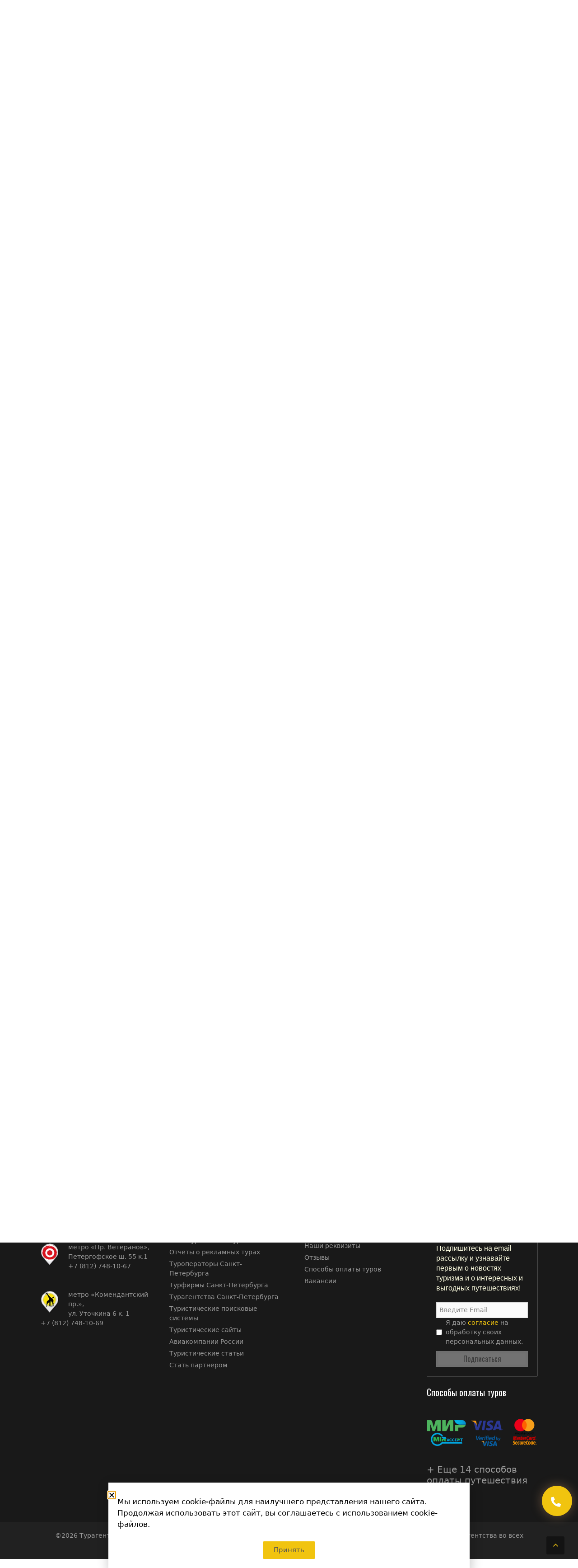

--- FILE ---
content_type: text/html; charset=UTF-8
request_url: https://toursfera.com/question/otdyh-v-egipte-otel-seagull-beach-resort-4-hurgada/
body_size: 31339
content:
<!DOCTYPE html><html lang="ru-RU" prefix="og: https://ogp.me/ns#"><head><meta charset="UTF-8"><link rel="preconnect" href="https://fonts.gstatic.com/" crossorigin /><meta name="viewport" content="width=device-width, initial-scale=1"><title>Отдых в Египте, отель SeaGull Beach Resort 4* Хургада - Поиск туров от надежных туроператоров, официальный сайт турфирмы ТУРСФЕРА - турагентства во всех районах Санкт-Петербурга</title><meta name="robots" content="follow, index, noimageindex, max-snippet:-1, max-video-preview:-1, max-image-preview:large"/><link rel="canonical" href="https://toursfera.com/question/otdyh-v-egipte-otel-seagull-beach-resort-4-hurgada/" /><meta property="og:locale" content="ru_RU" /><meta property="og:type" content="article" /><meta property="og:title" content="Отдых в Египте, отель SeaGull Beach Resort 4* Хургада - Поиск туров от надежных туроператоров, официальный сайт турфирмы ТУРСФЕРА - турагентства во всех районах Санкт-Петербурга" /><meta property="og:description" content="Отзывы &rsaquo; Менеджер: Анна Забирохина &rsaquo; Отдых в Египте, отель SeaGull Beach Resort 4* Хургада 0 +1 -1 Людмила написал (а) 4 года назад" /><meta property="og:url" content="https://toursfera.com/question/otdyh-v-egipte-otel-seagull-beach-resort-4-hurgada/" /><meta property="og:site_name" content="Поиск туров от надежных туроператоров, официальный сайт турфирмы ТУРСФЕРА - турагентства во всех районах Санкт-Петербурга" /><meta property="og:updated_time" content="2022-07-07T08:14:54+03:00" /><meta property="og:image" content="https://toursfera.com/wp-content/uploads/2022/07/zabirohina-aprel-seagull.jpg" /><meta property="og:image:secure_url" content="https://toursfera.com/wp-content/uploads/2022/07/zabirohina-aprel-seagull.jpg" /><meta property="og:image:width" content="739" /><meta property="og:image:height" content="1600" /><meta property="og:image:alt" content="Отдых в Египте, отель SeaGull Beach Resort 4* Хургада" /><meta property="og:image:type" content="image/jpeg" /><meta name="twitter:card" content="summary_large_image" /><meta name="twitter:title" content="Отдых в Египте, отель SeaGull Beach Resort 4* Хургада - Поиск туров от надежных туроператоров, официальный сайт турфирмы ТУРСФЕРА - турагентства во всех районах Санкт-Петербурга" /><meta name="twitter:description" content="Отзывы &rsaquo; Менеджер: Анна Забирохина &rsaquo; Отдых в Египте, отель SeaGull Beach Resort 4* Хургада 0 +1 -1 Людмила написал (а) 4 года назад" /><meta name="twitter:image" content="https://toursfera.com/wp-content/uploads/2022/07/zabirohina-aprel-seagull.jpg" /><link href='https://fonts.gstatic.com' crossorigin rel='preconnect' /><link href='https://fonts.googleapis.com' crossorigin rel='preconnect' /><link rel="alternate" type="application/rss+xml" title="Поиск туров от надежных туроператоров, официальный сайт турфирмы ТУРСФЕРА - турагентства во всех районах Санкт-Петербурга &raquo; Лента" href="https://toursfera.com/feed/" /><link rel="alternate" type="application/rss+xml" title="Поиск туров от надежных туроператоров, официальный сайт турфирмы ТУРСФЕРА - турагентства во всех районах Санкт-Петербурга &raquo; Лента комментариев" href="https://toursfera.com/comments/feed/" /><link rel="alternate" title="oEmbed (JSON)" type="application/json+oembed" href="https://toursfera.com/wp-json/oembed/1.0/embed?url=https%3A%2F%2Ftoursfera.com%2Fquestion%2Fotdyh-v-egipte-otel-seagull-beach-resort-4-hurgada%2F" /><link rel="alternate" title="oEmbed (XML)" type="text/xml+oembed" href="https://toursfera.com/wp-json/oembed/1.0/embed?url=https%3A%2F%2Ftoursfera.com%2Fquestion%2Fotdyh-v-egipte-otel-seagull-beach-resort-4-hurgada%2F&#038;format=xml" /><style id='wp-img-auto-sizes-contain-inline-css'>img:is([sizes=auto i],[sizes^="auto," i]){contain-intrinsic-size:3000px 1500px}
/*# sourceURL=wp-img-auto-sizes-contain-inline-css */</style> <script src="[data-uri]" defer></script><script data-optimized="1" src="https://toursfera.com/wp-content/plugins/litespeed-cache/assets/js/webfontloader.min.js" defer></script> <style id='wp-emoji-styles-inline-css'>img.wp-smiley, img.emoji {
		display: inline !important;
		border: none !important;
		box-shadow: none !important;
		height: 1em !important;
		width: 1em !important;
		margin: 0 0.07em !important;
		vertical-align: -0.1em !important;
		background: none !important;
		padding: 0 !important;
	}
/*# sourceURL=wp-emoji-styles-inline-css */</style><link data-optimized="1" rel='stylesheet' id='wp-block-library-css' href='https://toursfera.com/wp-content/litespeed/css/1/2eaf6f4535187b5b9ee7f7f1d5710e8b.css?ver=03aba' media='all' /><style id='classic-theme-styles-inline-css'>/*! This file is auto-generated */
.wp-block-button__link{color:#fff;background-color:#32373c;border-radius:9999px;box-shadow:none;text-decoration:none;padding:calc(.667em + 2px) calc(1.333em + 2px);font-size:1.125em}.wp-block-file__button{background:#32373c;color:#fff;text-decoration:none}
/*# sourceURL=/wp-includes/css/classic-themes.min.css */</style><style id='global-styles-inline-css'>:root{--wp--preset--aspect-ratio--square: 1;--wp--preset--aspect-ratio--4-3: 4/3;--wp--preset--aspect-ratio--3-4: 3/4;--wp--preset--aspect-ratio--3-2: 3/2;--wp--preset--aspect-ratio--2-3: 2/3;--wp--preset--aspect-ratio--16-9: 16/9;--wp--preset--aspect-ratio--9-16: 9/16;--wp--preset--color--black: #000000;--wp--preset--color--cyan-bluish-gray: #abb8c3;--wp--preset--color--white: #ffffff;--wp--preset--color--pale-pink: #f78da7;--wp--preset--color--vivid-red: #cf2e2e;--wp--preset--color--luminous-vivid-orange: #ff6900;--wp--preset--color--luminous-vivid-amber: #fcb900;--wp--preset--color--light-green-cyan: #7bdcb5;--wp--preset--color--vivid-green-cyan: #00d084;--wp--preset--color--pale-cyan-blue: #8ed1fc;--wp--preset--color--vivid-cyan-blue: #0693e3;--wp--preset--color--vivid-purple: #9b51e0;--wp--preset--color--contrast: var(--contrast);--wp--preset--color--contrast-2: var(--contrast-2);--wp--preset--color--contrast-3: var(--contrast-3);--wp--preset--color--base: var(--base);--wp--preset--color--base-2: var(--base-2);--wp--preset--color--base-3: var(--base-3);--wp--preset--color--accent: var(--accent);--wp--preset--gradient--vivid-cyan-blue-to-vivid-purple: linear-gradient(135deg,rgb(6,147,227) 0%,rgb(155,81,224) 100%);--wp--preset--gradient--light-green-cyan-to-vivid-green-cyan: linear-gradient(135deg,rgb(122,220,180) 0%,rgb(0,208,130) 100%);--wp--preset--gradient--luminous-vivid-amber-to-luminous-vivid-orange: linear-gradient(135deg,rgb(252,185,0) 0%,rgb(255,105,0) 100%);--wp--preset--gradient--luminous-vivid-orange-to-vivid-red: linear-gradient(135deg,rgb(255,105,0) 0%,rgb(207,46,46) 100%);--wp--preset--gradient--very-light-gray-to-cyan-bluish-gray: linear-gradient(135deg,rgb(238,238,238) 0%,rgb(169,184,195) 100%);--wp--preset--gradient--cool-to-warm-spectrum: linear-gradient(135deg,rgb(74,234,220) 0%,rgb(151,120,209) 20%,rgb(207,42,186) 40%,rgb(238,44,130) 60%,rgb(251,105,98) 80%,rgb(254,248,76) 100%);--wp--preset--gradient--blush-light-purple: linear-gradient(135deg,rgb(255,206,236) 0%,rgb(152,150,240) 100%);--wp--preset--gradient--blush-bordeaux: linear-gradient(135deg,rgb(254,205,165) 0%,rgb(254,45,45) 50%,rgb(107,0,62) 100%);--wp--preset--gradient--luminous-dusk: linear-gradient(135deg,rgb(255,203,112) 0%,rgb(199,81,192) 50%,rgb(65,88,208) 100%);--wp--preset--gradient--pale-ocean: linear-gradient(135deg,rgb(255,245,203) 0%,rgb(182,227,212) 50%,rgb(51,167,181) 100%);--wp--preset--gradient--electric-grass: linear-gradient(135deg,rgb(202,248,128) 0%,rgb(113,206,126) 100%);--wp--preset--gradient--midnight: linear-gradient(135deg,rgb(2,3,129) 0%,rgb(40,116,252) 100%);--wp--preset--font-size--small: 13px;--wp--preset--font-size--medium: 20px;--wp--preset--font-size--large: 36px;--wp--preset--font-size--x-large: 42px;--wp--preset--spacing--20: 0.44rem;--wp--preset--spacing--30: 0.67rem;--wp--preset--spacing--40: 1rem;--wp--preset--spacing--50: 1.5rem;--wp--preset--spacing--60: 2.25rem;--wp--preset--spacing--70: 3.38rem;--wp--preset--spacing--80: 5.06rem;--wp--preset--shadow--natural: 6px 6px 9px rgba(0, 0, 0, 0.2);--wp--preset--shadow--deep: 12px 12px 50px rgba(0, 0, 0, 0.4);--wp--preset--shadow--sharp: 6px 6px 0px rgba(0, 0, 0, 0.2);--wp--preset--shadow--outlined: 6px 6px 0px -3px rgb(255, 255, 255), 6px 6px rgb(0, 0, 0);--wp--preset--shadow--crisp: 6px 6px 0px rgb(0, 0, 0);}:where(.is-layout-flex){gap: 0.5em;}:where(.is-layout-grid){gap: 0.5em;}body .is-layout-flex{display: flex;}.is-layout-flex{flex-wrap: wrap;align-items: center;}.is-layout-flex > :is(*, div){margin: 0;}body .is-layout-grid{display: grid;}.is-layout-grid > :is(*, div){margin: 0;}:where(.wp-block-columns.is-layout-flex){gap: 2em;}:where(.wp-block-columns.is-layout-grid){gap: 2em;}:where(.wp-block-post-template.is-layout-flex){gap: 1.25em;}:where(.wp-block-post-template.is-layout-grid){gap: 1.25em;}.has-black-color{color: var(--wp--preset--color--black) !important;}.has-cyan-bluish-gray-color{color: var(--wp--preset--color--cyan-bluish-gray) !important;}.has-white-color{color: var(--wp--preset--color--white) !important;}.has-pale-pink-color{color: var(--wp--preset--color--pale-pink) !important;}.has-vivid-red-color{color: var(--wp--preset--color--vivid-red) !important;}.has-luminous-vivid-orange-color{color: var(--wp--preset--color--luminous-vivid-orange) !important;}.has-luminous-vivid-amber-color{color: var(--wp--preset--color--luminous-vivid-amber) !important;}.has-light-green-cyan-color{color: var(--wp--preset--color--light-green-cyan) !important;}.has-vivid-green-cyan-color{color: var(--wp--preset--color--vivid-green-cyan) !important;}.has-pale-cyan-blue-color{color: var(--wp--preset--color--pale-cyan-blue) !important;}.has-vivid-cyan-blue-color{color: var(--wp--preset--color--vivid-cyan-blue) !important;}.has-vivid-purple-color{color: var(--wp--preset--color--vivid-purple) !important;}.has-black-background-color{background-color: var(--wp--preset--color--black) !important;}.has-cyan-bluish-gray-background-color{background-color: var(--wp--preset--color--cyan-bluish-gray) !important;}.has-white-background-color{background-color: var(--wp--preset--color--white) !important;}.has-pale-pink-background-color{background-color: var(--wp--preset--color--pale-pink) !important;}.has-vivid-red-background-color{background-color: var(--wp--preset--color--vivid-red) !important;}.has-luminous-vivid-orange-background-color{background-color: var(--wp--preset--color--luminous-vivid-orange) !important;}.has-luminous-vivid-amber-background-color{background-color: var(--wp--preset--color--luminous-vivid-amber) !important;}.has-light-green-cyan-background-color{background-color: var(--wp--preset--color--light-green-cyan) !important;}.has-vivid-green-cyan-background-color{background-color: var(--wp--preset--color--vivid-green-cyan) !important;}.has-pale-cyan-blue-background-color{background-color: var(--wp--preset--color--pale-cyan-blue) !important;}.has-vivid-cyan-blue-background-color{background-color: var(--wp--preset--color--vivid-cyan-blue) !important;}.has-vivid-purple-background-color{background-color: var(--wp--preset--color--vivid-purple) !important;}.has-black-border-color{border-color: var(--wp--preset--color--black) !important;}.has-cyan-bluish-gray-border-color{border-color: var(--wp--preset--color--cyan-bluish-gray) !important;}.has-white-border-color{border-color: var(--wp--preset--color--white) !important;}.has-pale-pink-border-color{border-color: var(--wp--preset--color--pale-pink) !important;}.has-vivid-red-border-color{border-color: var(--wp--preset--color--vivid-red) !important;}.has-luminous-vivid-orange-border-color{border-color: var(--wp--preset--color--luminous-vivid-orange) !important;}.has-luminous-vivid-amber-border-color{border-color: var(--wp--preset--color--luminous-vivid-amber) !important;}.has-light-green-cyan-border-color{border-color: var(--wp--preset--color--light-green-cyan) !important;}.has-vivid-green-cyan-border-color{border-color: var(--wp--preset--color--vivid-green-cyan) !important;}.has-pale-cyan-blue-border-color{border-color: var(--wp--preset--color--pale-cyan-blue) !important;}.has-vivid-cyan-blue-border-color{border-color: var(--wp--preset--color--vivid-cyan-blue) !important;}.has-vivid-purple-border-color{border-color: var(--wp--preset--color--vivid-purple) !important;}.has-vivid-cyan-blue-to-vivid-purple-gradient-background{background: var(--wp--preset--gradient--vivid-cyan-blue-to-vivid-purple) !important;}.has-light-green-cyan-to-vivid-green-cyan-gradient-background{background: var(--wp--preset--gradient--light-green-cyan-to-vivid-green-cyan) !important;}.has-luminous-vivid-amber-to-luminous-vivid-orange-gradient-background{background: var(--wp--preset--gradient--luminous-vivid-amber-to-luminous-vivid-orange) !important;}.has-luminous-vivid-orange-to-vivid-red-gradient-background{background: var(--wp--preset--gradient--luminous-vivid-orange-to-vivid-red) !important;}.has-very-light-gray-to-cyan-bluish-gray-gradient-background{background: var(--wp--preset--gradient--very-light-gray-to-cyan-bluish-gray) !important;}.has-cool-to-warm-spectrum-gradient-background{background: var(--wp--preset--gradient--cool-to-warm-spectrum) !important;}.has-blush-light-purple-gradient-background{background: var(--wp--preset--gradient--blush-light-purple) !important;}.has-blush-bordeaux-gradient-background{background: var(--wp--preset--gradient--blush-bordeaux) !important;}.has-luminous-dusk-gradient-background{background: var(--wp--preset--gradient--luminous-dusk) !important;}.has-pale-ocean-gradient-background{background: var(--wp--preset--gradient--pale-ocean) !important;}.has-electric-grass-gradient-background{background: var(--wp--preset--gradient--electric-grass) !important;}.has-midnight-gradient-background{background: var(--wp--preset--gradient--midnight) !important;}.has-small-font-size{font-size: var(--wp--preset--font-size--small) !important;}.has-medium-font-size{font-size: var(--wp--preset--font-size--medium) !important;}.has-large-font-size{font-size: var(--wp--preset--font-size--large) !important;}.has-x-large-font-size{font-size: var(--wp--preset--font-size--x-large) !important;}
:where(.wp-block-post-template.is-layout-flex){gap: 1.25em;}:where(.wp-block-post-template.is-layout-grid){gap: 1.25em;}
:where(.wp-block-term-template.is-layout-flex){gap: 1.25em;}:where(.wp-block-term-template.is-layout-grid){gap: 1.25em;}
:where(.wp-block-columns.is-layout-flex){gap: 2em;}:where(.wp-block-columns.is-layout-grid){gap: 2em;}
:root :where(.wp-block-pullquote){font-size: 1.5em;line-height: 1.6;}
/*# sourceURL=global-styles-inline-css */</style><link data-optimized="1" rel='stylesheet' id='dwqa-style-css' href='https://toursfera.com/wp-content/litespeed/css/1/eef77a4cc5ff6e569ab6e4404ca8c888.css?ver=55412' media='all' /><link data-optimized="1" rel='stylesheet' id='dwqa-rtl-css' href='https://toursfera.com/wp-content/litespeed/css/1/3fa78c65dbc1f01dc20510b31b404d06.css?ver=cfb54' media='all' /><link data-optimized="1" rel='stylesheet' id='generate-style-css' href='https://toursfera.com/wp-content/litespeed/css/1/75d499c2d1159c2a38c43495e0540312.css?ver=72faf' media='all' /><style id='generate-style-inline-css'>.no-featured-image-padding .featured-image {margin-left:-40px;margin-right:-40px;}.post-image-above-header .no-featured-image-padding .inside-article .featured-image {margin-top:-40px;}@media (max-width:768px){.no-featured-image-padding .featured-image {margin-left:-30px;margin-right:-30px;}.post-image-above-header .no-featured-image-padding .inside-article .featured-image {margin-top:-30px;}}
@media (max-width: 768px){.main-navigation .menu-toggle,.main-navigation .mobile-bar-items,.sidebar-nav-mobile:not(#sticky-placeholder){display:block;}.main-navigation ul,.gen-sidebar-nav{display:none;}[class*="nav-float-"] .site-header .inside-header > *{float:none;clear:both;}}
.dynamic-author-image-rounded{border-radius:100%;}.dynamic-featured-image, .dynamic-author-image{vertical-align:middle;}.one-container.blog .dynamic-content-template:not(:last-child), .one-container.archive .dynamic-content-template:not(:last-child){padding-bottom:0px;}.dynamic-entry-excerpt > p:last-child{margin-bottom:0px;}
/*# sourceURL=generate-style-inline-css */</style><link data-optimized="1" rel='stylesheet' id='generate-font-icons-css' href='https://toursfera.com/wp-content/litespeed/css/1/f0f525c47d35c54eaa30b51c016a07f7.css?ver=8afb5' media='all' /><link data-optimized="1" rel='stylesheet' id='elementor-frontend-css' href='https://toursfera.com/wp-content/litespeed/css/1/115af97727713e6b91f0605064d9586f.css?ver=87a93' media='all' /><style id='elementor-frontend-inline-css'>.elementor-kit-97994{--e-global-color-primary:#F1C40F;--e-global-color-secondary:#545454;--e-global-color-text:#7A7A7A;--e-global-color-accent:#61CE70;--e-global-typography-primary-font-family:"Roboto";--e-global-typography-primary-font-weight:600;--e-global-typography-secondary-font-family:"Roboto Slab";--e-global-typography-secondary-font-weight:400;--e-global-typography-text-font-family:"Roboto";--e-global-typography-text-font-weight:400;--e-global-typography-accent-font-family:"Roboto";--e-global-typography-accent-font-weight:500;}.elementor-kit-97994 e-page-transition{background-color:#FFBC7D;}.elementor-section.elementor-section-boxed > .elementor-container{max-width:1140px;}.e-con{--container-max-width:1140px;}.elementor-widget:not(:last-child){margin-block-end:20px;}.elementor-element{--widgets-spacing:20px 20px;--widgets-spacing-row:20px;--widgets-spacing-column:20px;}{}h1.entry-title{display:var(--page-title-display);}@media(max-width:1024px){.elementor-section.elementor-section-boxed > .elementor-container{max-width:1024px;}.e-con{--container-max-width:1024px;}}@media(max-width:767px){.elementor-section.elementor-section-boxed > .elementor-container{max-width:767px;}.e-con{--container-max-width:767px;}}
.elementor-135925 .elementor-element.elementor-element-6b93d9df.elementor-column > .elementor-widget-wrap{justify-content:center;}.elementor-135925 .elementor-element.elementor-element-6b93d9df > .elementor-widget-wrap > .elementor-widget:not(.elementor-widget__width-auto):not(.elementor-widget__width-initial):not(:last-child):not(.elementor-absolute){margin-block-end:0px;}.elementor-135925 .elementor-element.elementor-element-6b93d9df > .elementor-element-populated, .elementor-135925 .elementor-element.elementor-element-6b93d9df > .elementor-element-populated > .elementor-background-overlay, .elementor-135925 .elementor-element.elementor-element-6b93d9df > .elementor-background-slideshow{border-radius:0px 0px 0px 0px;}.elementor-135925 .elementor-element.elementor-element-6b93d9df > .elementor-element-populated{margin:20px 10px 10px 10px;--e-column-margin-right:10px;--e-column-margin-left:10px;}.elementor-135925 .elementor-element.elementor-element-61e77079 > .elementor-widget-container{padding:0px 0px 0px 0px;}.elementor-135925 .elementor-element.elementor-element-8393254 .elementor-button{background-color:var( --e-global-color-primary );fill:var( --e-global-color-secondary );color:var( --e-global-color-secondary );}.elementor-135925 .elementor-element.elementor-element-8393254 .elementor-button:hover, .elementor-135925 .elementor-element.elementor-element-8393254 .elementor-button:focus{background-color:#E9C32B;}#elementor-popup-modal-135925 .dialog-message{width:800px;height:auto;}#elementor-popup-modal-135925{justify-content:center;align-items:flex-end;pointer-events:all;}#elementor-popup-modal-135925 .dialog-close-button{display:flex;}#elementor-popup-modal-135925 .dialog-widget-content{box-shadow:2px 8px 23px 3px rgba(0,0,0,0.2);}@media(min-width:768px){.elementor-135925 .elementor-element.elementor-element-6b93d9df{width:100%;}}/* Start custom CSS for text-editor, class: .elementor-element-61e77079 */jQuery( document ).ready( function( $ ) {
	$( document ).on( 'click', '.close-popup', function( event ) {
		elementorProFrontend.modules.popup.closePopup( {}, event );
	} );
} );/* End custom CSS */
.elementor-93846 .elementor-element.elementor-element-3f2c5a7b.elementor-column > .elementor-widget-wrap{justify-content:center;}.elementor-93846 .elementor-element.elementor-element-3f2c5a7b > .elementor-widget-wrap > .elementor-widget:not(.elementor-widget__width-auto):not(.elementor-widget__width-initial):not(:last-child):not(.elementor-absolute){margin-block-end:0px;}.elementor-93846 .elementor-element.elementor-element-3f2c5a7b > .elementor-element-populated, .elementor-93846 .elementor-element.elementor-element-3f2c5a7b > .elementor-element-populated > .elementor-background-overlay, .elementor-93846 .elementor-element.elementor-element-3f2c5a7b > .elementor-background-slideshow{border-radius:0px 0px 0px 0px;}.elementor-93846 .elementor-element.elementor-element-3f2c5a7b > .elementor-element-populated{margin:20px 10px 10px 10px;--e-column-margin-right:10px;--e-column-margin-left:10px;}.elementor-93846 .elementor-element.elementor-element-1405d590 > .elementor-widget-container{padding:0px 0px 0px 0px;}.elementor-93846 .elementor-element.elementor-element-22ea5c4d .elementor-button-content-wrapper{flex-direction:row;}.elementor-93846 .elementor-element.elementor-element-22ea5c4d .elementor-field-group{padding-right:calc( 10px/2 );padding-left:calc( 10px/2 );margin-bottom:10px;}.elementor-93846 .elementor-element.elementor-element-22ea5c4d .elementor-form-fields-wrapper{margin-left:calc( -10px/2 );margin-right:calc( -10px/2 );margin-bottom:-10px;}.elementor-93846 .elementor-element.elementor-element-22ea5c4d .elementor-field-group.recaptcha_v3-bottomleft, .elementor-93846 .elementor-element.elementor-element-22ea5c4d .elementor-field-group.recaptcha_v3-bottomright{margin-bottom:0;}body.rtl .elementor-93846 .elementor-element.elementor-element-22ea5c4d .elementor-labels-inline .elementor-field-group > label{padding-left:0px;}body:not(.rtl) .elementor-93846 .elementor-element.elementor-element-22ea5c4d .elementor-labels-inline .elementor-field-group > label{padding-right:0px;}body .elementor-93846 .elementor-element.elementor-element-22ea5c4d .elementor-labels-above .elementor-field-group > label{padding-bottom:0px;}.elementor-93846 .elementor-element.elementor-element-22ea5c4d .elementor-field-group > label{font-family:var( --e-global-typography-text-font-family ), Sans-serif;font-weight:var( --e-global-typography-text-font-weight );}.elementor-93846 .elementor-element.elementor-element-22ea5c4d .elementor-field-type-html{padding-bottom:0px;}.elementor-93846 .elementor-element.elementor-element-22ea5c4d .elementor-field-group .elementor-field, .elementor-93846 .elementor-element.elementor-element-22ea5c4d .elementor-field-subgroup label{font-family:var( --e-global-typography-text-font-family ), Sans-serif;font-weight:var( --e-global-typography-text-font-weight );}.elementor-93846 .elementor-element.elementor-element-22ea5c4d .elementor-field-group .elementor-field:not(.elementor-select-wrapper){background-color:#ffffff;}.elementor-93846 .elementor-element.elementor-element-22ea5c4d .elementor-field-group .elementor-select-wrapper select{background-color:#ffffff;}.elementor-93846 .elementor-element.elementor-element-22ea5c4d .e-form__buttons__wrapper__button-next{background-color:#F1C40F;color:#0A0A0A;}.elementor-93846 .elementor-element.elementor-element-22ea5c4d .elementor-button[type="submit"]{background-color:#F1C40F;color:#0A0A0A;}.elementor-93846 .elementor-element.elementor-element-22ea5c4d .elementor-button[type="submit"] svg *{fill:#0A0A0A;}.elementor-93846 .elementor-element.elementor-element-22ea5c4d .e-form__buttons__wrapper__button-previous{color:#ffffff;}.elementor-93846 .elementor-element.elementor-element-22ea5c4d .e-form__buttons__wrapper__button-next:hover{background-color:#545454;color:#ffffff;}.elementor-93846 .elementor-element.elementor-element-22ea5c4d .elementor-button[type="submit"]:hover{background-color:#545454;color:#ffffff;}.elementor-93846 .elementor-element.elementor-element-22ea5c4d .elementor-button[type="submit"]:hover svg *{fill:#ffffff;}.elementor-93846 .elementor-element.elementor-element-22ea5c4d .e-form__buttons__wrapper__button-previous:hover{color:#ffffff;}.elementor-93846 .elementor-element.elementor-element-22ea5c4d{--e-form-steps-indicators-spacing:20px;--e-form-steps-indicator-padding:30px;--e-form-steps-indicator-inactive-secondary-color:#ffffff;--e-form-steps-indicator-active-secondary-color:#ffffff;--e-form-steps-indicator-completed-secondary-color:#ffffff;--e-form-steps-divider-width:1px;--e-form-steps-divider-gap:10px;}#elementor-popup-modal-93846{background-color:rgba(0,0,0,.8);justify-content:center;align-items:center;pointer-events:all;}#elementor-popup-modal-93846 .dialog-message{width:640px;height:auto;}#elementor-popup-modal-93846 .dialog-close-button{display:flex;}#elementor-popup-modal-93846 .dialog-widget-content{box-shadow:2px 8px 23px 3px rgba(0,0,0,0.2);}@media(min-width:768px){.elementor-93846 .elementor-element.elementor-element-3f2c5a7b{width:100%;}}
.elementor-93432 .elementor-element.elementor-element-448bd89.elementor-column > .elementor-widget-wrap{justify-content:center;}.elementor-93432 .elementor-element.elementor-element-448bd89 > .elementor-widget-wrap > .elementor-widget:not(.elementor-widget__width-auto):not(.elementor-widget__width-initial):not(:last-child):not(.elementor-absolute){margin-block-end:0px;}.elementor-93432 .elementor-element.elementor-element-448bd89 > .elementor-element-populated, .elementor-93432 .elementor-element.elementor-element-448bd89 > .elementor-element-populated > .elementor-background-overlay, .elementor-93432 .elementor-element.elementor-element-448bd89 > .elementor-background-slideshow{border-radius:0px 0px 0px 0px;}.elementor-93432 .elementor-element.elementor-element-448bd89 > .elementor-element-populated{margin:20px 10px 10px 10px;--e-column-margin-right:10px;--e-column-margin-left:10px;}.elementor-93432 .elementor-element.elementor-element-6e4e91d > .elementor-widget-container{padding:0px 0px 0px 0px;}.elementor-93432 .elementor-element.elementor-element-ee87929 .elementor-button-content-wrapper{flex-direction:row;}.elementor-93432 .elementor-element.elementor-element-ee87929 .elementor-field-group{padding-right:calc( 10px/2 );padding-left:calc( 10px/2 );margin-bottom:10px;}.elementor-93432 .elementor-element.elementor-element-ee87929 .elementor-form-fields-wrapper{margin-left:calc( -10px/2 );margin-right:calc( -10px/2 );margin-bottom:-10px;}.elementor-93432 .elementor-element.elementor-element-ee87929 .elementor-field-group.recaptcha_v3-bottomleft, .elementor-93432 .elementor-element.elementor-element-ee87929 .elementor-field-group.recaptcha_v3-bottomright{margin-bottom:0;}body.rtl .elementor-93432 .elementor-element.elementor-element-ee87929 .elementor-labels-inline .elementor-field-group > label{padding-left:0px;}body:not(.rtl) .elementor-93432 .elementor-element.elementor-element-ee87929 .elementor-labels-inline .elementor-field-group > label{padding-right:0px;}body .elementor-93432 .elementor-element.elementor-element-ee87929 .elementor-labels-above .elementor-field-group > label{padding-bottom:0px;}.elementor-93432 .elementor-element.elementor-element-ee87929 .elementor-field-group > label{font-family:var( --e-global-typography-text-font-family ), Sans-serif;font-weight:var( --e-global-typography-text-font-weight );}.elementor-93432 .elementor-element.elementor-element-ee87929 .elementor-field-type-html{padding-bottom:0px;}.elementor-93432 .elementor-element.elementor-element-ee87929 .elementor-field-group .elementor-field, .elementor-93432 .elementor-element.elementor-element-ee87929 .elementor-field-subgroup label{font-family:var( --e-global-typography-text-font-family ), Sans-serif;font-weight:var( --e-global-typography-text-font-weight );}.elementor-93432 .elementor-element.elementor-element-ee87929 .elementor-field-group .elementor-field:not(.elementor-select-wrapper){background-color:#ffffff;}.elementor-93432 .elementor-element.elementor-element-ee87929 .elementor-field-group .elementor-select-wrapper select{background-color:#ffffff;}.elementor-93432 .elementor-element.elementor-element-ee87929 .e-form__buttons__wrapper__button-next{background-color:#F1C40F;color:#0A0A0A;}.elementor-93432 .elementor-element.elementor-element-ee87929 .elementor-button[type="submit"]{background-color:#F1C40F;color:#0A0A0A;}.elementor-93432 .elementor-element.elementor-element-ee87929 .elementor-button[type="submit"] svg *{fill:#0A0A0A;}.elementor-93432 .elementor-element.elementor-element-ee87929 .e-form__buttons__wrapper__button-previous{color:#ffffff;}.elementor-93432 .elementor-element.elementor-element-ee87929 .e-form__buttons__wrapper__button-next:hover{background-color:#545454;color:#ffffff;}.elementor-93432 .elementor-element.elementor-element-ee87929 .elementor-button[type="submit"]:hover{background-color:#545454;color:#ffffff;}.elementor-93432 .elementor-element.elementor-element-ee87929 .elementor-button[type="submit"]:hover svg *{fill:#ffffff;}.elementor-93432 .elementor-element.elementor-element-ee87929 .e-form__buttons__wrapper__button-previous:hover{color:#ffffff;}.elementor-93432 .elementor-element.elementor-element-ee87929{--e-form-steps-indicators-spacing:20px;--e-form-steps-indicator-padding:30px;--e-form-steps-indicator-inactive-secondary-color:#ffffff;--e-form-steps-indicator-active-secondary-color:#ffffff;--e-form-steps-indicator-completed-secondary-color:#ffffff;--e-form-steps-divider-width:1px;--e-form-steps-divider-gap:10px;}#elementor-popup-modal-93432{background-color:rgba(0,0,0,.8);justify-content:center;align-items:center;pointer-events:all;}#elementor-popup-modal-93432 .dialog-message{width:640px;height:auto;}#elementor-popup-modal-93432 .dialog-close-button{display:flex;}#elementor-popup-modal-93432 .dialog-widget-content{box-shadow:2px 8px 23px 3px rgba(0,0,0,0.2);}@media(min-width:768px){.elementor-93432 .elementor-element.elementor-element-448bd89{width:100%;}}
/*# sourceURL=elementor-frontend-inline-css */</style><link data-optimized="1" rel='stylesheet' id='e-popup-css' href='https://toursfera.com/wp-content/litespeed/css/1/c6da75cf9d61ee2038b40dc1ec157b4b.css?ver=0149a' media='all' /><link data-optimized="1" rel='stylesheet' id='widget-form-css' href='https://toursfera.com/wp-content/litespeed/css/1/b0ec8bbcc3bec3e4f6a2364a17bbef27.css?ver=eadaf' media='all' /><link data-optimized="1" rel='stylesheet' id='elementor-icons-css' href='https://toursfera.com/wp-content/litespeed/css/1/6ae01abee57e3cb8d9246d73dec5a40f.css?ver=14a35' media='all' /><link data-optimized="1" rel='stylesheet' id='generatepress-dynamic-css' href='https://toursfera.com/wp-content/litespeed/css/1/b4e6e7e294fe6de7a2388a98c5971552.css?ver=77e14' media='all' /><link data-optimized="1" rel='stylesheet' id='generate-child-css' href='https://toursfera.com/wp-content/litespeed/css/1/70d64c880d00e68a8d4b32b793dc898f.css?ver=463c7' media='all' /><link data-optimized="1" rel='stylesheet' id='generate-blog-columns-css' href='https://toursfera.com/wp-content/litespeed/css/1/544c6815e1ffdb33f8f446a8acf27a4e.css?ver=18c7e' media='all' /><link data-optimized="1" rel='stylesheet' id='generate-secondary-nav-css' href='https://toursfera.com/wp-content/litespeed/css/1/0058e1a8cb5945eb6b2ac381845ee69b.css?ver=5a1ed' media='all' /><style id='generate-secondary-nav-inline-css'>.secondary-navigation{background-color:#191919;}.secondary-navigation .main-nav ul li a,.secondary-navigation .menu-toggle,.secondary-menu-bar-items .menu-bar-item > a{color:#ffffff;font-family:"Oswald", sans-serif;font-weight:400;font-size:14px;}.secondary-navigation .secondary-menu-bar-items{color:#ffffff;font-size:14px;}button.secondary-menu-toggle:hover,button.secondary-menu-toggle:focus{color:#ffffff;}.widget-area .secondary-navigation{margin-bottom:20px;}.secondary-navigation ul ul{background-color:#303030;top:auto;}.secondary-navigation .main-nav ul ul li a{color:#ffffff;font-size:13px;}.secondary-navigation .main-nav ul li:not([class*="current-menu-"]):hover > a, .secondary-navigation .main-nav ul li:not([class*="current-menu-"]):focus > a, .secondary-navigation .main-nav ul li.sfHover:not([class*="current-menu-"]) > a, .secondary-menu-bar-items .menu-bar-item:hover > a{color:#000000;background-color:#ffffff;}.secondary-navigation .main-nav ul ul li:not([class*="current-menu-"]):hover > a,.secondary-navigation .main-nav ul ul li:not([class*="current-menu-"]):focus > a,.secondary-navigation .main-nav ul ul li.sfHover:not([class*="current-menu-"]) > a{color:#ffffff;background-color:#474747;}.secondary-navigation .main-nav ul li[class*="current-menu-"] > a{color:#000000;background-color:#ffffff;}.secondary-navigation .main-nav ul ul li[class*="current-menu-"] > a{color:#ffffff;background-color:#474747;}@media (max-width: 768px) {.secondary-menu-bar-items .menu-bar-item:hover > a{background: none;color: #ffffff;}}
/*# sourceURL=generate-secondary-nav-inline-css */</style><link data-optimized="1" rel='stylesheet' id='generate-secondary-nav-mobile-css' href='https://toursfera.com/wp-content/litespeed/css/1/a6effdec6d6b5d332f1d20f6b18a4983.css?ver=a1cd2' media='all' /><link data-optimized="1" rel='stylesheet' id='generate-sticky-css' href='https://toursfera.com/wp-content/litespeed/css/1/ae75c1dbf8c8fe803e1eb30c067535bb.css?ver=4ed7d' media='all' /><link data-optimized="1" rel='stylesheet' id='generate-navigation-branding-css' href='https://toursfera.com/wp-content/litespeed/css/1/1728a26423f5b249610835bf6555f822.css?ver=61a41' media='all' /><style id='generate-navigation-branding-inline-css'>@media (max-width: 768px){.site-header, #site-navigation, #sticky-navigation{display:none !important;opacity:0.0;}#mobile-header{display:block !important;width:100% !important;}#mobile-header .main-nav > ul{display:none;}#mobile-header.toggled .main-nav > ul, #mobile-header .menu-toggle, #mobile-header .mobile-bar-items{display:block;}#mobile-header .main-nav{-ms-flex:0 0 100%;flex:0 0 100%;-webkit-box-ordinal-group:5;-ms-flex-order:4;order:4;}}.main-navigation .sticky-navigation-logo, .main-navigation.navigation-stick .site-logo:not(.mobile-header-logo){display:none;}.main-navigation.navigation-stick .sticky-navigation-logo{display:block;}.navigation-branding img, .site-logo.mobile-header-logo img{height:75px;width:auto;}.navigation-branding .main-title{line-height:75px;}@media (max-width: 1110px){#site-navigation .navigation-branding, #sticky-navigation .navigation-branding{margin-left:10px;}}@media (max-width: 768px){.main-navigation:not(.slideout-navigation) .main-nav{-ms-flex:0 0 100%;flex:0 0 100%;}.main-navigation:not(.slideout-navigation) .inside-navigation{-ms-flex-wrap:wrap;flex-wrap:wrap;display:-webkit-box;display:-ms-flexbox;display:flex;}.nav-aligned-center .navigation-branding, .nav-aligned-left .navigation-branding{margin-right:auto;}.nav-aligned-center  .main-navigation.has-branding:not(.slideout-navigation) .inside-navigation .main-nav,.nav-aligned-center  .main-navigation.has-sticky-branding.navigation-stick .inside-navigation .main-nav,.nav-aligned-left  .main-navigation.has-branding:not(.slideout-navigation) .inside-navigation .main-nav,.nav-aligned-left  .main-navigation.has-sticky-branding.navigation-stick .inside-navigation .main-nav{margin-right:0px;}.navigation-branding img, .site-logo.mobile-header-logo{height:49px;}.navigation-branding .main-title{line-height:49px;}}
/*# sourceURL=generate-navigation-branding-inline-css */</style><link data-optimized="1" rel='stylesheet' id='eael-general-css' href='https://toursfera.com/wp-content/litespeed/css/1/1decb0420cce15e627eb5560b47a68d5.css?ver=c0cb1' media='all' /><link data-optimized="1" rel='stylesheet' id='elementor-gf-local-roboto-css' href='https://toursfera.com/wp-content/litespeed/css/1/29c85c7094825004588d3397da6a3de2.css?ver=d75ae' media='all' /><link data-optimized="1" rel='stylesheet' id='elementor-gf-local-robotoslab-css' href='https://toursfera.com/wp-content/litespeed/css/1/97a79aeb85c97153da4d78bbc6f9c296.css?ver=4d462' media='all' /><link data-optimized="1" rel='stylesheet' id='elementor-icons-shared-0-css' href='https://toursfera.com/wp-content/litespeed/css/1/cfb697e040a11e0821c9de4c70a327e1.css?ver=23165' media='all' /><link data-optimized="1" rel='stylesheet' id='elementor-icons-fa-solid-css' href='https://toursfera.com/wp-content/litespeed/css/1/599b4e57088451b38583a15b44b46fe3.css?ver=33c3f' media='all' /> <script src="https://toursfera.com/wp-includes/js/jquery/jquery.min.js?ver=3.7.1" id="jquery-core-js"></script> <script data-optimized="1" src="https://toursfera.com/wp-content/litespeed/js/1/84dee25ed269df919dc05496103a78c8.js?ver=ee548" id="jquery-migrate-js" defer data-deferred="1"></script> <link rel="https://api.w.org/" href="https://toursfera.com/wp-json/" /><link rel="EditURI" type="application/rsd+xml" title="RSD" href="https://toursfera.com/xmlrpc.php?rsd" /><meta name="generator" content="WordPress 6.9" /><link rel='shortlink' href='https://toursfera.com/?p=105365' /><meta name="generator" content="Elementor 3.34.1; features: additional_custom_breakpoints; settings: css_print_method-internal, google_font-enabled, font_display-auto"><style>.e-con.e-parent:nth-of-type(n+4):not(.e-lazyloaded):not(.e-no-lazyload),
				.e-con.e-parent:nth-of-type(n+4):not(.e-lazyloaded):not(.e-no-lazyload) * {
					background-image: none !important;
				}
				@media screen and (max-height: 1024px) {
					.e-con.e-parent:nth-of-type(n+3):not(.e-lazyloaded):not(.e-no-lazyload),
					.e-con.e-parent:nth-of-type(n+3):not(.e-lazyloaded):not(.e-no-lazyload) * {
						background-image: none !important;
					}
				}
				@media screen and (max-height: 640px) {
					.e-con.e-parent:nth-of-type(n+2):not(.e-lazyloaded):not(.e-no-lazyload),
					.e-con.e-parent:nth-of-type(n+2):not(.e-lazyloaded):not(.e-no-lazyload) * {
						background-image: none !important;
					}
				}</style><link rel="icon" href="https://toursfera.com/wp-content/uploads/2022/04/logo_pop3-358x358.png" sizes="32x32" /><link rel="icon" href="https://toursfera.com/wp-content/uploads/2022/04/logo_pop3-358x358.png" sizes="192x192" /><link rel="apple-touch-icon" href="https://toursfera.com/wp-content/uploads/2022/04/logo_pop3-358x358.png" /><meta name="msapplication-TileImage" content="https://toursfera.com/wp-content/uploads/2022/04/logo_pop3-358x358.png" /><style id="wp-custom-css">.generate-columns .inside-article {
	-webkit-box-shadow: 0px 0px 10px 0px rgba(110, 123, 140, 0.3);
          box-shadow: 0px 0px 10px 0px rgba(110, 123, 140, 0.3);
}</style></head><body class="wp-singular dwqa-question-template-default single single-dwqa-question postid-105365 wp-custom-logo wp-embed-responsive wp-theme-generatepress wp-child-theme-generatepress_child post-image-above-header post-image-aligned-center secondary-nav-below-header secondary-nav-aligned-center sticky-menu-no-transition sticky-enabled desktop-sticky-menu mobile-header mobile-header-logo no-sidebar nav-below-header separate-containers fluid-header active-footer-widgets-4 nav-search-enabled nav-aligned-center header-aligned-left dropdown-click dropdown-click-menu-item elementor-default elementor-kit-97994 page-template page-template-default default" itemtype="https://schema.org/Blog" itemscope>
<a class="screen-reader-text skip-link" href="#content" title="Перейти к содержимому">Перейти к содержимому</a><div class="top-bar top-bar-align-center"><div class="inside-top-bar grid-container grid-parent"><aside id="text-73" class="widget inner-padding widget_text"><div class="textwidget"><p>Сеть турагентств ТУРСФЕРА</p></div></aside><aside id="text-71" class="widget inner-padding widget_text"><div class="textwidget"><p><span style="color: #f1c40f;">Ждём Вас ежедневно с 10 до 21!</span></p></div></aside><aside id="text-69" class="widget inner-padding widget_text"><div class="textwidget"><p>Единый номер: +7(812) <big class="prefix">643-34-06</big></p></div></aside></div></div><nav id="mobile-header" itemtype="https://schema.org/SiteNavigationElement" itemscope class="main-navigation mobile-header-navigation has-branding"><div class="inside-navigation grid-container grid-parent"><form method="get" class="search-form navigation-search" action="https://toursfera.com/">
<input type="search" class="search-field" value="" name="s" title="Поиск" /></form><div class="site-logo mobile-header-logo">
<a href="https://toursfera.com/" title="Поиск туров от надежных туроператоров, официальный сайт турфирмы ТУРСФЕРА &#8212; турагентства во всех районах Санкт-Петербурга" rel="home">
<img loading="lazy" src="https://toursfera.com/wp-content/uploads/2020/09/toursfera-logo-350-70.png.webp" alt="Поиск туров от надежных туроператоров, официальный сайт турфирмы ТУРСФЕРА &#8212; турагентства во всех районах Санкт-Петербурга" class="is-logo-image" width="350" height="70" />
</a></div><div class="mobile-bar-items">
<span class="search-item">
<a aria-label="Открыть строку поиска" href="#">
</a>
</span></div>
<button class="menu-toggle" aria-controls="mobile-menu" aria-expanded="false">
<span class="mobile-menu">Меню</span>					</button><div id="mobile-menu" class="main-nav"><ul id="menu-glavnoe-menju" class=" menu sf-menu"><li id="menu-item-38298" class="menu-item menu-item-type-custom menu-item-object-custom menu-item-has-children menu-item-38298"><a role="button" aria-expanded="false" aria-haspopup="true" aria-label="Открыть подменю">Туры<span role="presentation" class="dropdown-menu-toggle"></span></a><ul class="sub-menu"><li id="menu-item-92665" class="menu-item menu-item-type-taxonomy menu-item-object-category menu-item-92665"><a href="https://toursfera.com/category/goryashhie-tury/">Горящие туры</a></li><li id="menu-item-139262" class="menu-item menu-item-type-taxonomy menu-item-object-category menu-item-139262"><a href="https://toursfera.com/category/tury-na-novy-j-god/">Туры на Новый год 2026</a></li><li id="menu-item-136306" class="menu-item menu-item-type-taxonomy menu-item-object-category menu-item-136306"><a href="https://toursfera.com/category/rannee-bronirovanie/">Раннее бронирование туров 2026</a></li><li id="menu-item-92679" class="menu-item menu-item-type-taxonomy menu-item-object-category menu-item-92679"><a href="https://toursfera.com/category/e-ksklyuzivny-e-tury-vip-tury/">Эксклюзивные туры, VIP туры</a></li><li id="menu-item-139263" class="menu-item menu-item-type-taxonomy menu-item-object-post_tag menu-item-139263"><a href="https://toursfera.com/tag/kruizy-po-sredizemnomu-po-evrope-po-chernomu-moryu/">Морские круизы</a></li><li id="menu-item-97019" class="menu-item menu-item-type-taxonomy menu-item-object-category menu-item-97019"><a href="https://toursfera.com/category/tury-na-shkol-ny-e-kanikuly/">Туры на школьные каникулы</a></li><li id="menu-item-138055" class="menu-item menu-item-type-taxonomy menu-item-object-category menu-item-138055"><a href="https://toursfera.com/category/tury-na-8-marta/">Туры на 8 марта</a></li><li id="menu-item-129294" class="menu-item menu-item-type-taxonomy menu-item-object-category menu-item-129294"><a href="https://toursfera.com/category/gornoly-zhny-e-tury/">Горнолыжные туры</a></li><li id="menu-item-92671" class="menu-item menu-item-type-taxonomy menu-item-object-category menu-item-92671"><a href="https://toursfera.com/category/svadebny-e-puteshestviya/">Свадебные путешествия</a></li><li id="menu-item-92680" class="menu-item menu-item-type-taxonomy menu-item-object-category menu-item-92680"><a href="https://toursfera.com/category/e-kskursionny-e-tury/">Экскурсионные туры</a></li><li id="menu-item-92667" class="menu-item menu-item-type-taxonomy menu-item-object-category menu-item-92667"><a href="https://toursfera.com/category/ozdorovitelnii-turizm/">Оздоровительный туризм</a></li><li id="menu-item-92668" class="menu-item menu-item-type-taxonomy menu-item-object-category menu-item-92668"><a href="https://toursfera.com/category/palomnicheskie-tury/">Паломнические туры</a></li></ul></li><li id="menu-item-3168" class="menu-item menu-item-type-custom menu-item-object-custom menu-item-has-children menu-item-3168"><a role="button" aria-expanded="false" aria-haspopup="true" aria-label="Открыть подменю">Популярные страны<span role="presentation" class="dropdown-menu-toggle"></span></a><ul class="sub-menu"><li id="menu-item-92662" class="menu-item menu-item-type-taxonomy menu-item-object-post_tag menu-item-92662"><a href="https://toursfera.com/tag/tury-po-rossii/">Россия</a></li><li id="menu-item-92590" class="menu-item menu-item-type-taxonomy menu-item-object-post_tag menu-item-92590"><a href="https://toursfera.com/tag/tury-v-egipet/">Египет</a></li><li id="menu-item-98474" class="menu-item menu-item-type-taxonomy menu-item-object-post_tag menu-item-98474"><a href="https://toursfera.com/tag/tury-v-turtsiyu/">Турция</a></li><li id="menu-item-92615" class="menu-item menu-item-type-taxonomy menu-item-object-post_tag menu-item-92615"><a href="https://toursfera.com/tag/tury-v-oae/">ОАЭ</a></li><li id="menu-item-97746" class="menu-item menu-item-type-taxonomy menu-item-object-post_tag menu-item-97746"><a href="https://toursfera.com/tag/tury-v-tunis/">Тунис</a></li><li id="menu-item-102902" class="menu-item menu-item-type-taxonomy menu-item-object-post_tag menu-item-102902"><a href="https://toursfera.com/tag/tury-v-tajland/">Таиланд</a></li><li id="menu-item-136769" class="menu-item menu-item-type-taxonomy menu-item-object-post_tag menu-item-136769"><a href="https://toursfera.com/tag/tury-v-kitaj-putevki-v-kitaj/">Китай (Хайнань)</a></li><li id="menu-item-129299" class="menu-item menu-item-type-taxonomy menu-item-object-post_tag menu-item-129299"><a href="https://toursfera.com/tag/tury-na-kubu/">Куба</a></li><li id="menu-item-129300" class="menu-item menu-item-type-taxonomy menu-item-object-post_tag menu-item-129300"><a href="https://toursfera.com/tag/tury-v-dominikanu/">Доминикана</a></li><li id="menu-item-102901" class="menu-item menu-item-type-taxonomy menu-item-object-post_tag menu-item-102901"><a href="https://toursfera.com/tag/tury-na-shri-lanku/">Шри-Ланка</a></li><li id="menu-item-102899" class="menu-item menu-item-type-taxonomy menu-item-object-post_tag menu-item-102899"><a href="https://toursfera.com/tag/tury-vo-v-etnam/">Вьетнам</a></li><li id="menu-item-102903" class="menu-item menu-item-type-taxonomy menu-item-object-post_tag menu-item-102903"><a href="https://toursfera.com/tag/tury-v-indiyu/">Индия</a></li><li id="menu-item-92653" class="menu-item menu-item-type-taxonomy menu-item-object-post_tag menu-item-92653"><a href="https://toursfera.com/tag/tury-na-mal-divy/">Мальдивы</a></li><li id="menu-item-97749" class="menu-item menu-item-type-taxonomy menu-item-object-post_tag menu-item-97749"><a href="https://toursfera.com/tag/tury-na-sejshely-putevki-na-sejshely/">Сейшелы</a></li><li id="menu-item-129301" class="menu-item menu-item-type-taxonomy menu-item-object-post_tag menu-item-129301"><a href="https://toursfera.com/tag/tury-v-venesue-lu-putevki-v-venesue-lu/">Венесуэла</a></li><li id="menu-item-92558" class="menu-item menu-item-type-taxonomy menu-item-object-post_tag menu-item-92558"><a href="https://toursfera.com/tag/otdy-h-v-abhazii/">Абхазия</a></li><li id="menu-item-102900" class="menu-item menu-item-type-taxonomy menu-item-object-post_tag menu-item-102900"><a href="https://toursfera.com/tag/otdy-h-v-armenii/">Армения</a></li></ul></li><li id="menu-item-129302" class="menu-item menu-item-type-post_type menu-item-object-page menu-item-129302"><a href="https://toursfera.com/napravleniya-otdyha/">Все страны</a></li><li id="menu-item-3925" class="menu-item menu-item-type-custom menu-item-object-custom menu-item-has-children menu-item-3925"><a role="button" aria-expanded="false" aria-haspopup="true" aria-label="Открыть подменю">О компании<span role="presentation" class="dropdown-menu-toggle"></span></a><ul class="sub-menu"><li id="menu-item-1175" class="menu-item menu-item-type-post_type menu-item-object-page menu-item-1175"><a href="https://toursfera.com/o-kompanii/">О компании</a></li><li id="menu-item-3817" class="menu-item menu-item-type-post_type menu-item-object-page menu-item-3817"><a href="https://toursfera.com/pochemu-imenno-nikto-drugoj/">Наши преимущества</a></li><li id="menu-item-35275" class="menu-item menu-item-type-taxonomy menu-item-object-category menu-item-35275"><a href="https://toursfera.com/category/podarki-i-rozy-gry-shi/">Подарки и розыгрыши</a></li><li id="menu-item-11" class="menu-item menu-item-type-taxonomy menu-item-object-category menu-item-11"><a href="https://toursfera.com/category/news/">Новости и акции</a></li><li id="menu-item-1387" class="menu-item menu-item-type-taxonomy menu-item-object-category menu-item-1387"><a href="https://toursfera.com/category/team/">Наша команда</a></li><li id="menu-item-3218" class="menu-item menu-item-type-post_type menu-item-object-page menu-item-3218"><a href="https://toursfera.com/o-kompanii/nashi-rekvizity/">Наши реквизиты</a></li><li id="menu-item-3217" class="menu-item menu-item-type-custom menu-item-object-custom menu-item-3217"><a href="https://toursfera.com/vopros-otvet/">Отзывы</a></li><li id="menu-item-36535" class="menu-item menu-item-type-post_type menu-item-object-page menu-item-36535"><a href="https://toursfera.com/sposoby-oplaty-turov/">Способы оплаты туров</a></li><li id="menu-item-3221" class="menu-item menu-item-type-taxonomy menu-item-object-category menu-item-3221"><a href="https://toursfera.com/category/vakansii/">Вакансии</a></li><li id="menu-item-968" class="menu-item menu-item-type-post_type menu-item-object-page menu-item-968"><a href="https://toursfera.com/contatcs/">Контакты</a></li></ul></li><li id="menu-item-3926" class="menu-item menu-item-type-custom menu-item-object-custom menu-item-has-children menu-item-3926"><a role="button" aria-expanded="false" aria-haspopup="true" aria-label="Открыть подменю">Контакты<span role="presentation" class="dropdown-menu-toggle"></span></a><ul class="sub-menu"><li id="menu-item-92759" class="menu-item menu-item-type-taxonomy menu-item-object-post_tag menu-item-92759"><a href="https://toursfera.com/tag/ofis-turagentstva-v-ozerkah/">Просвещения</a></li><li id="menu-item-92760" class="menu-item menu-item-type-taxonomy menu-item-object-post_tag menu-item-92760"><a href="https://toursfera.com/tag/ofis-turagentstva-u-m-zvenigorodskaya/">Садовая</a></li><li id="menu-item-92761" class="menu-item menu-item-type-taxonomy menu-item-object-post_tag menu-item-92761"><a href="https://toursfera.com/tag/ofis-turagentstva-u-m-moskovskaya/">Московская / Ленинский</a></li><li id="menu-item-92762" class="menu-item menu-item-type-taxonomy menu-item-object-post_tag menu-item-92762"><a href="https://toursfera.com/tag/turagentstvo-coral-travel-na-ulice-dybenko/">Дыбенко</a></li><li id="menu-item-92763" class="menu-item menu-item-type-taxonomy menu-item-object-post_tag menu-item-92763"><a href="https://toursfera.com/tag/ofis-turagentstva-na-akademicheskoj/">Академическая</a></li><li id="menu-item-92764" class="menu-item menu-item-type-taxonomy menu-item-object-post_tag menu-item-92764"><a href="https://toursfera.com/tag/ofis-turagentstva-na-leninskom-prospekte/">Ветеранов / Автово</a></li><li id="menu-item-92765" class="menu-item menu-item-type-taxonomy menu-item-object-post_tag menu-item-92765"><a href="https://toursfera.com/tag/turagentstvo-metro-komendantskij-prospekt/">Комендантский</a></li><li id="menu-item-46005" class="menu-item menu-item-type-taxonomy menu-item-object-category menu-item-46005"><a href="https://toursfera.com/category/tury-onlajn-iz-moskvy/">Представительства в Москве</a></li><li id="menu-item-1631" class="menu-item menu-item-type-post_type menu-item-object-page menu-item-1631"><a href="https://toursfera.com/contatcs/">Карта офисов</a></li></ul></li><li class="search-item menu-item-align-right"><a aria-label="Открыть строку поиска" href="#"></a></li></ul></div></div></nav><nav class="auto-hide-sticky has-branding has-sticky-branding main-navigation sub-menu-right" id="site-navigation" aria-label="Основной"  itemtype="https://schema.org/SiteNavigationElement" itemscope><div class="inside-navigation"><div class="navigation-branding"><div class="site-logo">
<a href="https://toursfera.com/" title="Поиск туров от надежных туроператоров, официальный сайт турфирмы ТУРСФЕРА &#8212; турагентства во всех районах Санкт-Петербурга" rel="home">
<img loading="lazy"  class="header-image is-logo-image" alt="Поиск туров от надежных туроператоров, официальный сайт турфирмы ТУРСФЕРА &#8212; турагентства во всех районах Санкт-Петербурга" src="https://toursfera.com/wp-content/uploads/2020/09/toursfera-logo-350-70.png.webp" title="Поиск туров от надежных туроператоров, официальный сайт турфирмы ТУРСФЕРА &#8212; турагентства во всех районах Санкт-Петербурга" width="350" height="70" />
</a></div><div class="sticky-navigation-logo">
<a href="https://toursfera.com/" title="Поиск туров от надежных туроператоров, официальный сайт турфирмы ТУРСФЕРА &#8212; турагентства во всех районах Санкт-Петербурга" rel="home">
<img loading="lazy" src="https://toursfera.com/wp-content/uploads/2020/09/toursfera-logo-350-70.png.webp" class="is-logo-image" alt="Поиск туров от надежных туроператоров, официальный сайт турфирмы ТУРСФЕРА &#8212; турагентства во всех районах Санкт-Петербурга" width="350" height="70" />
</a></div></div><form method="get" class="search-form navigation-search" action="https://toursfera.com/">
<input type="search" class="search-field" value="" name="s" title="Поиск" /></form><div class="mobile-bar-items">
<span class="search-item">
<a aria-label="Открыть строку поиска" href="#">
</a>
</span></div>
<button class="menu-toggle" aria-controls="primary-menu" aria-expanded="false">
<span class="mobile-menu">Меню</span>				</button><div id="primary-menu" class="main-nav"><ul id="menu-glavnoe-menju-1" class=" menu sf-menu"><li class="menu-item menu-item-type-custom menu-item-object-custom menu-item-has-children menu-item-38298"><a role="button" aria-expanded="false" aria-haspopup="true" aria-label="Открыть подменю">Туры<span role="presentation" class="dropdown-menu-toggle"></span></a><ul class="sub-menu"><li class="menu-item menu-item-type-taxonomy menu-item-object-category menu-item-92665"><a href="https://toursfera.com/category/goryashhie-tury/">Горящие туры</a></li><li class="menu-item menu-item-type-taxonomy menu-item-object-category menu-item-139262"><a href="https://toursfera.com/category/tury-na-novy-j-god/">Туры на Новый год 2026</a></li><li class="menu-item menu-item-type-taxonomy menu-item-object-category menu-item-136306"><a href="https://toursfera.com/category/rannee-bronirovanie/">Раннее бронирование туров 2026</a></li><li class="menu-item menu-item-type-taxonomy menu-item-object-category menu-item-92679"><a href="https://toursfera.com/category/e-ksklyuzivny-e-tury-vip-tury/">Эксклюзивные туры, VIP туры</a></li><li class="menu-item menu-item-type-taxonomy menu-item-object-post_tag menu-item-139263"><a href="https://toursfera.com/tag/kruizy-po-sredizemnomu-po-evrope-po-chernomu-moryu/">Морские круизы</a></li><li class="menu-item menu-item-type-taxonomy menu-item-object-category menu-item-97019"><a href="https://toursfera.com/category/tury-na-shkol-ny-e-kanikuly/">Туры на школьные каникулы</a></li><li class="menu-item menu-item-type-taxonomy menu-item-object-category menu-item-138055"><a href="https://toursfera.com/category/tury-na-8-marta/">Туры на 8 марта</a></li><li class="menu-item menu-item-type-taxonomy menu-item-object-category menu-item-129294"><a href="https://toursfera.com/category/gornoly-zhny-e-tury/">Горнолыжные туры</a></li><li class="menu-item menu-item-type-taxonomy menu-item-object-category menu-item-92671"><a href="https://toursfera.com/category/svadebny-e-puteshestviya/">Свадебные путешествия</a></li><li class="menu-item menu-item-type-taxonomy menu-item-object-category menu-item-92680"><a href="https://toursfera.com/category/e-kskursionny-e-tury/">Экскурсионные туры</a></li><li class="menu-item menu-item-type-taxonomy menu-item-object-category menu-item-92667"><a href="https://toursfera.com/category/ozdorovitelnii-turizm/">Оздоровительный туризм</a></li><li class="menu-item menu-item-type-taxonomy menu-item-object-category menu-item-92668"><a href="https://toursfera.com/category/palomnicheskie-tury/">Паломнические туры</a></li></ul></li><li class="menu-item menu-item-type-custom menu-item-object-custom menu-item-has-children menu-item-3168"><a role="button" aria-expanded="false" aria-haspopup="true" aria-label="Открыть подменю">Популярные страны<span role="presentation" class="dropdown-menu-toggle"></span></a><ul class="sub-menu"><li class="menu-item menu-item-type-taxonomy menu-item-object-post_tag menu-item-92662"><a href="https://toursfera.com/tag/tury-po-rossii/">Россия</a></li><li class="menu-item menu-item-type-taxonomy menu-item-object-post_tag menu-item-92590"><a href="https://toursfera.com/tag/tury-v-egipet/">Египет</a></li><li class="menu-item menu-item-type-taxonomy menu-item-object-post_tag menu-item-98474"><a href="https://toursfera.com/tag/tury-v-turtsiyu/">Турция</a></li><li class="menu-item menu-item-type-taxonomy menu-item-object-post_tag menu-item-92615"><a href="https://toursfera.com/tag/tury-v-oae/">ОАЭ</a></li><li class="menu-item menu-item-type-taxonomy menu-item-object-post_tag menu-item-97746"><a href="https://toursfera.com/tag/tury-v-tunis/">Тунис</a></li><li class="menu-item menu-item-type-taxonomy menu-item-object-post_tag menu-item-102902"><a href="https://toursfera.com/tag/tury-v-tajland/">Таиланд</a></li><li class="menu-item menu-item-type-taxonomy menu-item-object-post_tag menu-item-136769"><a href="https://toursfera.com/tag/tury-v-kitaj-putevki-v-kitaj/">Китай (Хайнань)</a></li><li class="menu-item menu-item-type-taxonomy menu-item-object-post_tag menu-item-129299"><a href="https://toursfera.com/tag/tury-na-kubu/">Куба</a></li><li class="menu-item menu-item-type-taxonomy menu-item-object-post_tag menu-item-129300"><a href="https://toursfera.com/tag/tury-v-dominikanu/">Доминикана</a></li><li class="menu-item menu-item-type-taxonomy menu-item-object-post_tag menu-item-102901"><a href="https://toursfera.com/tag/tury-na-shri-lanku/">Шри-Ланка</a></li><li class="menu-item menu-item-type-taxonomy menu-item-object-post_tag menu-item-102899"><a href="https://toursfera.com/tag/tury-vo-v-etnam/">Вьетнам</a></li><li class="menu-item menu-item-type-taxonomy menu-item-object-post_tag menu-item-102903"><a href="https://toursfera.com/tag/tury-v-indiyu/">Индия</a></li><li class="menu-item menu-item-type-taxonomy menu-item-object-post_tag menu-item-92653"><a href="https://toursfera.com/tag/tury-na-mal-divy/">Мальдивы</a></li><li class="menu-item menu-item-type-taxonomy menu-item-object-post_tag menu-item-97749"><a href="https://toursfera.com/tag/tury-na-sejshely-putevki-na-sejshely/">Сейшелы</a></li><li class="menu-item menu-item-type-taxonomy menu-item-object-post_tag menu-item-129301"><a href="https://toursfera.com/tag/tury-v-venesue-lu-putevki-v-venesue-lu/">Венесуэла</a></li><li class="menu-item menu-item-type-taxonomy menu-item-object-post_tag menu-item-92558"><a href="https://toursfera.com/tag/otdy-h-v-abhazii/">Абхазия</a></li><li class="menu-item menu-item-type-taxonomy menu-item-object-post_tag menu-item-102900"><a href="https://toursfera.com/tag/otdy-h-v-armenii/">Армения</a></li></ul></li><li class="menu-item menu-item-type-post_type menu-item-object-page menu-item-129302"><a href="https://toursfera.com/napravleniya-otdyha/">Все страны</a></li><li class="menu-item menu-item-type-custom menu-item-object-custom menu-item-has-children menu-item-3925"><a role="button" aria-expanded="false" aria-haspopup="true" aria-label="Открыть подменю">О компании<span role="presentation" class="dropdown-menu-toggle"></span></a><ul class="sub-menu"><li class="menu-item menu-item-type-post_type menu-item-object-page menu-item-1175"><a href="https://toursfera.com/o-kompanii/">О компании</a></li><li class="menu-item menu-item-type-post_type menu-item-object-page menu-item-3817"><a href="https://toursfera.com/pochemu-imenno-nikto-drugoj/">Наши преимущества</a></li><li class="menu-item menu-item-type-taxonomy menu-item-object-category menu-item-35275"><a href="https://toursfera.com/category/podarki-i-rozy-gry-shi/">Подарки и розыгрыши</a></li><li class="menu-item menu-item-type-taxonomy menu-item-object-category menu-item-11"><a href="https://toursfera.com/category/news/">Новости и акции</a></li><li class="menu-item menu-item-type-taxonomy menu-item-object-category menu-item-1387"><a href="https://toursfera.com/category/team/">Наша команда</a></li><li class="menu-item menu-item-type-post_type menu-item-object-page menu-item-3218"><a href="https://toursfera.com/o-kompanii/nashi-rekvizity/">Наши реквизиты</a></li><li class="menu-item menu-item-type-custom menu-item-object-custom menu-item-3217"><a href="https://toursfera.com/vopros-otvet/">Отзывы</a></li><li class="menu-item menu-item-type-post_type menu-item-object-page menu-item-36535"><a href="https://toursfera.com/sposoby-oplaty-turov/">Способы оплаты туров</a></li><li class="menu-item menu-item-type-taxonomy menu-item-object-category menu-item-3221"><a href="https://toursfera.com/category/vakansii/">Вакансии</a></li><li class="menu-item menu-item-type-post_type menu-item-object-page menu-item-968"><a href="https://toursfera.com/contatcs/">Контакты</a></li></ul></li><li class="menu-item menu-item-type-custom menu-item-object-custom menu-item-has-children menu-item-3926"><a role="button" aria-expanded="false" aria-haspopup="true" aria-label="Открыть подменю">Контакты<span role="presentation" class="dropdown-menu-toggle"></span></a><ul class="sub-menu"><li class="menu-item menu-item-type-taxonomy menu-item-object-post_tag menu-item-92759"><a href="https://toursfera.com/tag/ofis-turagentstva-v-ozerkah/">Просвещения</a></li><li class="menu-item menu-item-type-taxonomy menu-item-object-post_tag menu-item-92760"><a href="https://toursfera.com/tag/ofis-turagentstva-u-m-zvenigorodskaya/">Садовая</a></li><li class="menu-item menu-item-type-taxonomy menu-item-object-post_tag menu-item-92761"><a href="https://toursfera.com/tag/ofis-turagentstva-u-m-moskovskaya/">Московская / Ленинский</a></li><li class="menu-item menu-item-type-taxonomy menu-item-object-post_tag menu-item-92762"><a href="https://toursfera.com/tag/turagentstvo-coral-travel-na-ulice-dybenko/">Дыбенко</a></li><li class="menu-item menu-item-type-taxonomy menu-item-object-post_tag menu-item-92763"><a href="https://toursfera.com/tag/ofis-turagentstva-na-akademicheskoj/">Академическая</a></li><li class="menu-item menu-item-type-taxonomy menu-item-object-post_tag menu-item-92764"><a href="https://toursfera.com/tag/ofis-turagentstva-na-leninskom-prospekte/">Ветеранов / Автово</a></li><li class="menu-item menu-item-type-taxonomy menu-item-object-post_tag menu-item-92765"><a href="https://toursfera.com/tag/turagentstvo-metro-komendantskij-prospekt/">Комендантский</a></li><li class="menu-item menu-item-type-taxonomy menu-item-object-category menu-item-46005"><a href="https://toursfera.com/category/tury-onlajn-iz-moskvy/">Представительства в Москве</a></li><li class="menu-item menu-item-type-post_type menu-item-object-page menu-item-1631"><a href="https://toursfera.com/contatcs/">Карта офисов</a></li></ul></li><li class="search-item menu-item-align-right"><a aria-label="Открыть строку поиска" href="#"></a></li></ul></div></div></nav><div class="site grid-container container hfeed grid-parent" id="page"><div class="site-content" id="content"><div class="content-area grid-parent mobile-grid-100 grid-100 tablet-grid-100" id="primary"><main class="site-main" id="main"><article id="post-105365" class="post-105365 dwqa-question type-dwqa-question status-publish hentry dwqa-question_category-a_zabirohina infinite-scroll-item no-featured-image-padding" itemtype="https://schema.org/CreativeWork" itemscope><div class="inside-article"><header class="entry-header"><h1 class="entry-title" itemprop="headline">Отдых в Египте, отель SeaGull Beach Resort 4* Хургада</h1></header><div class="entry-content" itemprop="text"><div class="dwqa-container" ><div class="dwqa-single-question"><div class="dwqa-breadcrumbs"><a href="https://toursfera.com/vopros-otvet/">Отзывы</a><span class="dwqa-sep"> &rsaquo; </span><a href="https://toursfera.com/question/question-category/a_zabirohina/">Менеджер: Анна Забирохина</a><span class="dwqa-sep"> &rsaquo; </span><span class="dwqa-current">Отдых в Египте, отель SeaGull Beach Resort 4* Хургада</span></div><div class="dwqa-question-item"><div class="dwqa-question-vote" data-nonce="e8211ef9a6" data-post="105365">
<span class="dwqa-vote-count">0</span>
<a class="dwqa-vote dwqa-vote-up" href="#">+1</a>
<a class="dwqa-vote dwqa-vote-down" href="#">-1</a></div><div class="dwqa-question-meta">
<span><a href=""><img alt='' src='https://secure.gravatar.com/avatar/?s=48&#038;d=mm&#038;r=g' srcset='https://secure.gravatar.com/avatar/?s=96&#038;d=mm&#038;r=g 2x' class='avatar avatar-48 photo avatar-default' height='48' width='48' decoding='async'/>Людмила</a>  написал (а) 4 года назад</span>		<span class="dwqa-question-actions"></span></div><div class="dwqa-question-content"><p><img fetchpriority="high" fetchpriority="high" decoding="async" class="alignnone size-full wp-image-105370" src="https://toursfera.com/wp-content/uploads/2022/07/zabirohina-aprel-seagull.jpg.webp" alt="" width="739" height="1600" srcset="https://toursfera.com/wp-content/uploads/2022/07/zabirohina-aprel-seagull.jpg.webp 739w, https://toursfera.com/wp-content/uploads/2022/07/zabirohina-aprel-seagull-358x775.jpg.webp 358w" sizes="(max-width: 739px) 100vw, 739px" /></p></div><div class="dwqa-question-footer"><div class="dwqa-question-meta"></div></div><div class="dwqa-comments"><div class="dwqa-comments-list"></div></div></div><div class="dwqa-answers"></div></div></div></div></div></article></main></div></div></div><div class="site-footer"><div id="footer-widgets" class="site footer-widgets"><div class="footer-widgets-container grid-container grid-parent"><div class="inside-footer-widgets"><div class="footer-widget-1 grid-parent grid-25 tablet-grid-50 mobile-grid-100"><aside id="text-75" class="widget inner-padding widget_text"><h2 class="widget-title">Сеть турагентств «Турсфера»</h2><div class="textwidget"><div class="row "><div class="col-lg-3 col-md-3 col-xs-3 col-sm-3"><img decoding="async" class="size-full wp-image-56680 alignleft" src="https://toursfera.com/wp-content/uploads/2014/10/sign2-1.png.webp" alt="sign2 (1)" width="40" height="50" /></div><div class="col-lg-9 col-md-9 col-xs-9 col-sm-9"><a href="https://toursfera.com/category/ofis-turagentstva-v-ozerkah/">метро «Пр. Просвещения»,<br />
ул. Шостаковича 5 к. 1</a><br />
<span class="_tel_cookie id63">+7 (812) 748-10-61</span></div></div><div></div><p>&nbsp;</p><div class="row "><div class="col-lg-3 col-md-3 col-xs-3 col-sm-3"><img decoding="async" class="size-full wp-image-56428 alignleft" src="https://toursfera.com/wp-content/uploads/2017/11/Kon-2.png.webp" alt="Конь 2" width="40" height="50" /></div><div class="col-lg-9 col-md-9 col-xs-9 col-sm-9"><a href="https://toursfera.com/category/ofis-turagentstva-u-m-zvenigorodskaya/">метро «Садовая»,<br />
ул. Садовая 38</a><br />
<span class="_tel_cookie id64">+7 (812) 748-10-62</span></div></div><div></div><p>&nbsp;</p><div class="row "><div class="col-lg-3 col-md-3 col-xs-3 col-sm-3"><img loading="lazy" loading="lazy" decoding="async" class="size-thumbnail wp-image-56682 alignleft" src="https://toursfera.com/wp-content/uploads/2023/02/FunSun.png.webp" alt="Tui" width="40" height="50" data-wp-editing="1" /></div><div class="col-lg-9 col-md-9 col-xs-9 col-sm-9"><a href="https://toursfera.com/category/ofis-turagentstva-u-m-moskovskaya/">метро «Московская»,<br />
Ленинский пр. 176</a><br />
<span class="_tel_cookie id65">+7 (812) 748-10-63</span></div></div><div></div><p>&nbsp;</p><div class="row "><div class="col-lg-3 col-md-3 col-xs-3 col-sm-3"><img loading="lazy" loading="lazy" decoding="async" class="size-thumbnail wp-image-56682 alignleft" src="https://toursfera.com/wp-content/uploads/2022/09/coral.png.webp" alt="Coral Travel" width="40" height="50" /></div><div class="col-lg-9 col-md-9 col-xs-9 col-sm-9"><a href="https://toursfera.com/tag/turagentstvo-coral-travel-na-ulice-dybenko/">метро «Ул. Дыбенко»,<br />
ул. Дыбенко 22 к. 1</a><br />
<span class="_tel_cookie id66">+7 (812) 748-10-64</span></div></div><div></div><p>&nbsp;</p><div class="row "><div class="col-lg-3 col-md-3 col-xs-3 col-sm-3"><img decoding="async" class="size-full wp-image-56680 alignleft" src="https://toursfera.com/wp-content/uploads/2014/10/sign2-1.png.webp" alt="sign2 (1)" width="40" height="50" /></div><div class="col-lg-9 col-md-9 col-xs-9 col-sm-9"><a href="https://toursfera.com/category/ofis-turagentstva-na-akademicheskoj/">метро «Академическая»,<br />
пр. Науки 19 к.2</a><br />
<span class="_tel_cookie id67">+7 (812) 748-10-65</span></div></div><div></div><p>&nbsp;</p><div class="row "><div class="col-lg-3 col-md-3 col-xs-3 col-sm-3"><img loading="lazy" loading="lazy" decoding="async" class="size-full wp-image-56680 alignleft" src="https://toursfera.com/wp-content/uploads/2022/12/Anex1.png.webp" alt="sign2 (1)" width="40" height="50" /></div><div class="col-lg-9 col-md-9 col-xs-9 col-sm-9"><a href="https://toursfera.com/category/ofis-turagentstva-na-leninskom-prospekte/">метро «Пр. Ветеранов»,<br />
Петергофское ш. 55 к.1</a><br />
<span class="_tel_cookie id68">+7 (812) 748-10-67</span></div></div><div></div><p>&nbsp;</p><div class="row "><div class="col-lg-3 col-md-3 col-xs-3 col-sm-3"><img decoding="async" class="size-full wp-image-56680 alignleft" src="https://toursfera.com/wp-content/uploads/2014/10/sign2-1.png.webp" alt="sign2 (1)" width="40" height="50" /></div><div class="col-lg-9 col-md-9 col-xs-9 col-sm-9"><a href="https://toursfera.com/category/turagentstvo-metro-komendantskij-prospekt/">метро «Комендантский пр.»,<br />
ул. Уточкина 6 к. 1</a><br />
<span class="_tel_cookie id70">+7 (812) 748-10-69</span></div></div></div></aside></div><div class="footer-widget-2 grid-parent grid-25 tablet-grid-50 mobile-grid-100"><aside id="nav_menu-22" class="widget inner-padding widget_nav_menu"><h2 class="widget-title">Разделы сайта</h2><div class="menu-menju-futera-3-container"><ul id="menu-menju-futera-3" class="menu"><li id="menu-item-93219" class="mega-menu menu-item menu-item-type-custom menu-item-object-custom menu-item-has-children menu-item-93219"><a>Туры</a><ul class="sub-menu"><li id="menu-item-130675" class="menu-item menu-item-type-taxonomy menu-item-object-category menu-item-130675"><a href="https://toursfera.com/category/arenda-kottedjey-i-domov-posutochno-i-pomesyachno/">Аренда коттеджей и домов посуточно и помесячно</a></li><li id="menu-item-93220" class="menu-item menu-item-type-taxonomy menu-item-object-category menu-item-93220"><a href="https://toursfera.com/category/gornoly-zhny-e-tury/">Горнолыжные туры</a></li><li id="menu-item-93221" class="menu-item menu-item-type-taxonomy menu-item-object-category menu-item-93221"><a href="https://toursfera.com/category/goryashhie-tury/">Горящие туры</a></li><li id="menu-item-93223" class="menu-item menu-item-type-taxonomy menu-item-object-post_tag menu-item-93223"><a href="https://toursfera.com/tag/kruizy-po-sredizemnomu-po-evrope-po-chernomu-moryu/">Морские круизы</a></li><li id="menu-item-93224" class="menu-item menu-item-type-taxonomy menu-item-object-category menu-item-93224"><a href="https://toursfera.com/category/ozdorovitelnii-turizm/">Оздоровительный туризм</a></li><li id="menu-item-93225" class="menu-item menu-item-type-taxonomy menu-item-object-category menu-item-93225"><a href="https://toursfera.com/category/palomnicheskie-tury/">Паломнические туры</a></li><li id="menu-item-93226" class="menu-item menu-item-type-taxonomy menu-item-object-category menu-item-93226"><a href="https://toursfera.com/category/rannee-bronirovanie/">Раннее бронирование туров 2026</a></li><li id="menu-item-93227" class="menu-item menu-item-type-taxonomy menu-item-object-category menu-item-93227"><a href="https://toursfera.com/category/samostoyatel-ny-e-puteshestviya/">Самостоятельные путешествия</a></li><li id="menu-item-93228" class="menu-item menu-item-type-taxonomy menu-item-object-category menu-item-93228"><a href="https://toursfera.com/category/svadebny-e-puteshestviya/">Свадебные путешествия</a></li><li id="menu-item-93229" class="menu-item menu-item-type-taxonomy menu-item-object-category menu-item-93229"><a href="https://toursfera.com/category/seks-turizm/">Секс туризм</a></li><li id="menu-item-93230" class="menu-item menu-item-type-taxonomy menu-item-object-category menu-item-93230"><a href="https://toursfera.com/category/tury-na-14-fevralya/">Туры на 14 февраля</a></li><li id="menu-item-93231" class="menu-item menu-item-type-taxonomy menu-item-object-category menu-item-93231"><a href="https://toursfera.com/category/tury-na-23-fevralya/">Туры на 23 февраля</a></li><li id="menu-item-93232" class="menu-item menu-item-type-taxonomy menu-item-object-category menu-item-93232"><a href="https://toursfera.com/category/tury-na-8-marta/">Туры на 8 марта</a></li><li id="menu-item-93233" class="menu-item menu-item-type-taxonomy menu-item-object-category menu-item-93233"><a href="https://toursfera.com/category/tury-na-majskie-prazdniki/">Туры на майские праздники 2025</a></li><li id="menu-item-93234" class="menu-item menu-item-type-taxonomy menu-item-object-category menu-item-93234"><a href="https://toursfera.com/category/tury-na-novy-j-god/">Туры на Новый год 2026</a></li><li id="menu-item-93235" class="menu-item menu-item-type-taxonomy menu-item-object-category menu-item-93235"><a href="https://toursfera.com/category/tury-na-shkol-ny-e-kanikuly/">Туры на школьные каникулы</a></li><li id="menu-item-93236" class="menu-item menu-item-type-taxonomy menu-item-object-category menu-item-93236"><a href="https://toursfera.com/category/e-ksklyuzivny-e-tury-vip-tury/">Эксклюзивные туры, VIP туры</a></li><li id="menu-item-93237" class="menu-item menu-item-type-taxonomy menu-item-object-category menu-item-93237"><a href="https://toursfera.com/category/e-kskursionny-e-tury/">Экскурсионные туры</a></li></ul></li><li id="menu-item-93402" class="menu-item menu-item-type-taxonomy menu-item-object-category menu-item-93402"><a href="https://toursfera.com/category/otchety-iz-reklamny-h-turov/">Отчеты о рекламных турах</a></li><li id="menu-item-93403" class="menu-item menu-item-type-taxonomy menu-item-object-category menu-item-93403"><a href="https://toursfera.com/category/turoperatory-sankt-peterburga/">Туроператоры Санкт-Петербурга</a></li><li id="menu-item-93404" class="menu-item menu-item-type-taxonomy menu-item-object-category menu-item-93404"><a href="https://toursfera.com/category/turfirmy-sankt-peterburga/">Турфирмы Санкт-Петербурга</a></li><li id="menu-item-93405" class="menu-item menu-item-type-taxonomy menu-item-object-category menu-item-93405"><a href="https://toursfera.com/category/turagentstva-sankt-peterburga/">Турагентства Санкт-Петербурга</a></li><li id="menu-item-93406" class="menu-item menu-item-type-taxonomy menu-item-object-category menu-item-93406"><a href="https://toursfera.com/category/turisticheskie-poiskovy-e-sistemy/">Туристические поисковые системы</a></li><li id="menu-item-93407" class="menu-item menu-item-type-taxonomy menu-item-object-category menu-item-93407"><a href="https://toursfera.com/category/turisticheskie-sajty/">Туристические сайты</a></li><li id="menu-item-93408" class="menu-item menu-item-type-taxonomy menu-item-object-category menu-item-93408"><a href="https://toursfera.com/category/aviakompanii-rossii/">Авиакомпании России</a></li><li id="menu-item-93409" class="menu-item menu-item-type-taxonomy menu-item-object-category menu-item-93409"><a href="https://toursfera.com/category/turisticheskie-stat-i/">Туристические статьи</a></li><li id="menu-item-93410" class="menu-item menu-item-type-taxonomy menu-item-object-category menu-item-93410"><a href="https://toursfera.com/category/partneram/">Стать партнером</a></li></ul></div></aside></div><div class="footer-widget-3 grid-parent grid-25 tablet-grid-50 mobile-grid-100"><aside id="nav_menu-24" class="widget inner-padding widget_nav_menu"><div class="menu-menju-futera-4-container"><ul id="menu-menju-futera-4" class="menu"><li id="menu-item-93379" class="menu-item menu-item-type-custom menu-item-object-custom menu-item-has-children menu-item-93379"><a>Популярные страны</a><ul class="sub-menu"><li id="menu-item-93381" class="menu-item menu-item-type-taxonomy menu-item-object-post_tag menu-item-93381"><a href="https://toursfera.com/tag/tury-po-rossii/">Россия</a></li><li id="menu-item-93385" class="menu-item menu-item-type-taxonomy menu-item-object-post_tag menu-item-93385"><a href="https://toursfera.com/tag/tury-v-egipet/">Египет</a></li><li id="menu-item-98476" class="menu-item menu-item-type-taxonomy menu-item-object-post_tag menu-item-98476"><a href="https://toursfera.com/tag/tury-v-turtsiyu/">Турция</a></li><li id="menu-item-93382" class="menu-item menu-item-type-taxonomy menu-item-object-post_tag menu-item-93382"><a href="https://toursfera.com/tag/tury-v-oae/">ОАЭ</a></li><li id="menu-item-97756" class="menu-item menu-item-type-taxonomy menu-item-object-post_tag menu-item-97756"><a href="https://toursfera.com/tag/tury-v-tunis/">Тунис</a></li><li id="menu-item-102908" class="menu-item menu-item-type-taxonomy menu-item-object-post_tag menu-item-102908"><a href="https://toursfera.com/tag/tury-v-tajland/">Таиланд</a></li><li id="menu-item-129303" class="menu-item menu-item-type-taxonomy menu-item-object-post_tag menu-item-129303"><a href="https://toursfera.com/tag/tury-na-kubu/">Куба</a></li><li id="menu-item-129304" class="menu-item menu-item-type-taxonomy menu-item-object-post_tag menu-item-129304"><a href="https://toursfera.com/tag/tury-v-dominikanu/">Доминикана</a></li><li id="menu-item-102906" class="menu-item menu-item-type-taxonomy menu-item-object-post_tag menu-item-102906"><a href="https://toursfera.com/tag/tury-na-shri-lanku/">Шри-Ланка</a></li><li id="menu-item-102904" class="menu-item menu-item-type-taxonomy menu-item-object-post_tag menu-item-102904"><a href="https://toursfera.com/tag/tury-vo-v-etnam/">Вьетнам</a></li><li id="menu-item-102905" class="menu-item menu-item-type-taxonomy menu-item-object-post_tag menu-item-102905"><a href="https://toursfera.com/tag/tury-v-indiyu/">Индия</a></li><li id="menu-item-93383" class="menu-item menu-item-type-taxonomy menu-item-object-post_tag menu-item-93383"><a href="https://toursfera.com/tag/tury-na-mal-divy/">Мальдивы</a></li><li id="menu-item-97753" class="menu-item menu-item-type-taxonomy menu-item-object-post_tag menu-item-97753"><a href="https://toursfera.com/tag/tury-na-sejshely-putevki-na-sejshely/">Сейшелы</a></li><li id="menu-item-129305" class="menu-item menu-item-type-taxonomy menu-item-object-post_tag menu-item-129305"><a href="https://toursfera.com/tag/tury-v-venesue-lu-putevki-v-venesue-lu/">Венесуэла</a></li><li id="menu-item-93398" class="menu-item menu-item-type-taxonomy menu-item-object-post_tag menu-item-93398"><a href="https://toursfera.com/tag/otdy-h-v-abhazii/">Абхазия</a></li><li id="menu-item-102907" class="menu-item menu-item-type-taxonomy menu-item-object-post_tag menu-item-102907"><a href="https://toursfera.com/tag/otdy-h-v-armenii/">Армения</a></li></ul></li><li id="menu-item-129306" class="menu-item menu-item-type-post_type menu-item-object-page menu-item-129306"><a href="https://toursfera.com/napravleniya-otdyha/">Все страны</a></li><li id="menu-item-93386" class="menu-item menu-item-type-custom menu-item-object-custom menu-item-has-children menu-item-93386"><a>О компании</a><ul class="sub-menu"><li id="menu-item-93387" class="menu-item menu-item-type-post_type menu-item-object-page menu-item-93387"><a href="https://toursfera.com/o-kompanii/">О компании</a></li><li id="menu-item-93388" class="menu-item menu-item-type-post_type menu-item-object-page menu-item-93388"><a href="https://toursfera.com/pochemu-imenno-nikto-drugoj/">Наши преимущества</a></li><li id="menu-item-93389" class="menu-item menu-item-type-taxonomy menu-item-object-category menu-item-93389"><a href="https://toursfera.com/category/podarki-i-rozy-gry-shi/">Подарки и розыгрыши</a></li><li id="menu-item-93390" class="menu-item menu-item-type-taxonomy menu-item-object-category menu-item-93390"><a href="https://toursfera.com/category/news/">Новости и акции</a></li><li id="menu-item-93391" class="menu-item menu-item-type-taxonomy menu-item-object-category menu-item-93391"><a href="https://toursfera.com/category/team/">Наша команда</a></li><li id="menu-item-93392" class="menu-item menu-item-type-post_type menu-item-object-page menu-item-93392"><a href="https://toursfera.com/o-kompanii/nashi-rekvizity/">Наши реквизиты</a></li><li id="menu-item-93393" class="menu-item menu-item-type-custom menu-item-object-custom menu-item-93393"><a href="https://toursfera.com/vopros-otvet/">Отзывы</a></li><li id="menu-item-93396" class="menu-item menu-item-type-post_type menu-item-object-page menu-item-93396"><a href="https://toursfera.com/sposoby-oplaty-turov/">Способы оплаты туров</a></li><li id="menu-item-93397" class="menu-item menu-item-type-taxonomy menu-item-object-category menu-item-93397"><a href="https://toursfera.com/category/vakansii/">Вакансии</a></li></ul></li></ul></div></aside></div><div class="footer-widget-4 grid-parent grid-25 tablet-grid-50 mobile-grid-100"><aside id="custom_html-5" class="widget_text widget inner-padding widget_custom_html"><h2 class="widget-title">Рейтинг сети «Турсфера»:</h2><div class="textwidget custom-html-widget"><iframe src="https://yandex.ru/sprav/widget/rating-badge/163772134281?type=award&theme=dark" width="150" height="50" frameborder="0"></iframe></div></aside><aside id="elementor-library-13" class="widget inner-padding widget_elementor-library"><h2 class="widget-title">Личный кабинет путешественника:</h2><style id="elementor-post-103376">.elementor-103376 .elementor-element.elementor-element-f4591f0 .elementor-button{background-color:#F1C40F;fill:#0A0A0A;color:#0A0A0A;}.elementor-103376 .elementor-element.elementor-element-f4591f0 .elementor-button:hover, .elementor-103376 .elementor-element.elementor-element-f4591f0 .elementor-button:focus{background-color:#545454;color:#FFFFFF;}.elementor-103376 .elementor-element.elementor-element-f4591f0 .elementor-button:hover svg, .elementor-103376 .elementor-element.elementor-element-f4591f0 .elementor-button:focus svg{fill:#FFFFFF;}</style><div data-elementor-type="section" data-elementor-id="103376" class="elementor elementor-103376" data-elementor-post-type="elementor_library"><section class="elementor-section elementor-top-section elementor-element elementor-element-5c488b4 elementor-section-boxed elementor-section-height-default elementor-section-height-default" data-id="5c488b4" data-element_type="section"><div class="elementor-container elementor-column-gap-default"><div class="elementor-column elementor-col-100 elementor-top-column elementor-element elementor-element-147730e" data-id="147730e" data-element_type="column"><div class="elementor-widget-wrap elementor-element-populated"><div class="elementor-element elementor-element-f4591f0 elementor-align-left read-more button elementor-widget elementor-widget-button" data-id="f4591f0" data-element_type="widget" data-widget_type="button.default"><div class="elementor-widget-container"><div class="elementor-button-wrapper">
<a class="elementor-button elementor-button-link elementor-size-lg" href="https://toursfera.com/lichnyj-kabinet-puteshestvennika/" target="_blank">
<span class="elementor-button-content-wrapper">
<span class="elementor-button-text">Войти</span>
</span>
</a></div></div></div></div></div></div></section></div></aside><aside id="elementor-library-7" class="widget inner-padding widget_elementor-library"><h2 class="widget-title">Добавляйтесь в друзья:</h2><style id="elementor-post-93157">.elementor-93157 .elementor-element.elementor-element-6bbca784{--grid-template-columns:repeat(0, auto);--grid-column-gap:5px;--grid-row-gap:0px;}.elementor-93157 .elementor-element.elementor-element-6bbca784 .elementor-widget-container{text-align:center;}</style><div data-elementor-type="section" data-elementor-id="93157" class="elementor elementor-93157" data-elementor-post-type="elementor_library"><section class="elementor-section elementor-top-section elementor-element elementor-element-415a2d3d elementor-section-boxed elementor-section-height-default elementor-section-height-default" data-id="415a2d3d" data-element_type="section"><div class="elementor-container elementor-column-gap-default"><div class="elementor-column elementor-col-100 elementor-top-column elementor-element elementor-element-560a7032" data-id="560a7032" data-element_type="column"><div class="elementor-widget-wrap elementor-element-populated"><div class="elementor-element elementor-element-6bbca784 elementor-shape-rounded elementor-grid-0 e-grid-align-center elementor-widget elementor-widget-social-icons" data-id="6bbca784" data-element_type="widget" data-widget_type="social-icons.default"><div class="elementor-widget-container"><div class="elementor-social-icons-wrapper elementor-grid" role="list">
<span class="elementor-grid-item" role="listitem">
<a class="elementor-icon elementor-social-icon elementor-social-icon-vk elementor-repeater-item-17da860" href="https://vk.com/toursfera_com" target="_blank">
<span class="elementor-screen-only">Vk</span>
<i aria-hidden="true" class="fab fa-vk"></i>					</a>
</span>
<span class="elementor-grid-item" role="listitem">
<a class="elementor-icon elementor-social-icon elementor-social-icon-telegram elementor-repeater-item-ed05eea" href="https://t.me/toursfera_hot" target="_blank">
<span class="elementor-screen-only">Telegram</span>
<i aria-hidden="true" class="fab fa-telegram"></i>					</a>
</span>
<span class="elementor-grid-item" role="listitem">
<a class="elementor-icon elementor-social-icon elementor-social-icon- elementor-repeater-item-22ee679" href="https://zen.yandex.ru/id/5beaa53092c04a00b3a639a9" target="_blank">
<span class="elementor-screen-only"></span>
<svg xmlns="http://www.w3.org/2000/svg" width="48" height="48" viewBox="0 0 48 48" fill="none"><path fill-rule="evenodd" clip-rule="evenodd" d="M23.7354 0C13.8428 0.000940338 6.98806 0.0338522 3.46947 3.46985C0.0336545 6.98765 0.000735498 14.1643 0.000735498 23.7351C10.628 23.4144 15.4878 23.1483 19.3638 19.3634C23.1485 15.4874 23.4147 10.6277 23.7354 0ZM3.46886 44.5305C0.0330411 41.0127 0.00012207 33.8361 0.00012207 24.2653C10.6274 24.586 15.4872 24.8521 19.3632 28.637C23.1479 32.513 23.4141 37.3727 23.7348 47.9995C13.8422 47.9995 6.98745 47.9675 3.46886 44.5305ZM24.2653 47.9995C24.586 37.3727 24.8522 32.513 28.637 28.637C32.5129 24.8521 37.3727 24.586 48 24.2653C47.999 33.8361 47.9661 41.0127 44.5303 44.5305C41.0117 47.9675 34.158 47.9995 24.2653 47.9995ZM24.2653 0C24.586 10.6277 24.8522 15.4874 28.637 19.3634C32.5129 23.1483 37.3727 23.4144 48 23.7351C47.999 14.1643 47.9661 6.98765 44.5303 3.46985C41.0117 0.0338522 34.158 0.000940338 24.2653 0Z" fill="#2C3036"></path><path fill-rule="evenodd" clip-rule="evenodd" d="M28.637 28.637C24.8522 32.513 24.586 37.3727 24.2653 47.9995C34.158 47.9995 41.0117 47.9675 44.5303 44.5305C47.9661 41.0127 47.999 33.8361 48 24.2653C37.3728 24.586 32.5129 24.8521 28.637 28.637ZM0.00012207 24.2653C0.00012207 33.8361 0.0330411 41.0127 3.46886 44.5305C6.98745 47.9675 13.8422 47.9995 23.7348 47.9995C23.4141 37.3727 23.1479 32.513 19.3632 28.637C15.4872 24.8521 10.6274 24.586 0.00012207 24.2653ZM23.7354 0C13.8428 0.000940338 6.98806 0.0338522 3.46947 3.46985C0.0336545 6.98765 0.000735498 14.1643 0.000735498 23.7351C10.628 23.4144 15.4878 23.1483 19.3638 19.3634C23.1485 15.4874 23.4147 10.6277 23.7354 0ZM28.637 19.3634C24.8522 15.4874 24.586 10.6277 24.2653 0C34.158 0.000940338 41.0117 0.0338522 44.5303 3.46985C47.9661 6.98765 47.999 14.1643 48 23.7351C37.3728 23.4144 32.5129 23.1483 28.637 19.3634Z" fill="url(#paint0_linear)"></path><path fill-rule="evenodd" clip-rule="evenodd" d="M47.9999 24.2655V24.0003V23.736C37.3726 23.4144 32.5128 23.1493 28.6368 19.3635C24.8521 15.4883 24.5859 10.6287 24.2652 0.000976562H23.9999H23.7347C23.414 10.6287 23.1478 15.4883 19.363 19.3635C15.487 23.1493 10.6272 23.4144 0 23.736V24.0003V24.2655C10.6272 24.587 15.487 24.8522 19.363 28.6371C23.1478 32.5132 23.414 37.3728 23.7347 48.0005H23.9999H24.2652C24.5859 37.3728 24.8521 32.5132 28.6368 28.6371C32.5128 24.8522 37.3726 24.587 47.9999 24.2655Z" fill="white"></path><defs><linearGradient id="paint0_linear" x1="48" y1="47.9995" x2="48" y2="0" gradientUnits="userSpaceOnUse"><stop stop-color="white" stop-opacity="0.01"></stop><stop offset="0.47509" stop-color="white" stop-opacity="0.01"></stop><stop offset="0.76042" stop-color="white" stop-opacity="0.04271"></stop><stop offset="0.99531" stop-color="white" stop-opacity="0.09855"></stop><stop offset="1" stop-color="white" stop-opacity="0.1"></stop></linearGradient></defs></svg>					</a>
</span>
<span class="elementor-grid-item" role="listitem">
<a class="elementor-icon elementor-social-icon elementor-social-icon-odnoklassniki elementor-repeater-item-106de4c" href="https://ok.ru/group/54079464145109" target="_blank">
<span class="elementor-screen-only">Odnoklassniki</span>
<i aria-hidden="true" class="fab fa-odnoklassniki"></i>					</a>
</span></div></div></div></div></div></div></section></div></aside><aside id="custom_html-3" class="widget_text widget inner-padding widget_custom_html"><div class="textwidget custom-html-widget"><div style="" id="dm_embedded_57927"><script data-optimized="1" src="https://toursfera.com/wp-content/litespeed/js/1/e873888ff715e42d68143cb3a94a3f5e.js?ver=a3f5e" data-email-generator-site-id="57927" data-version="0.1" charset="utf-8" defer data-deferred="1"></script></div></div></aside><aside id="text-76" class="widget inner-padding widget_text"><h2 class="widget-title">Способы оплаты туров</h2><div class="textwidget"><h3><img loading="lazy" loading="lazy" decoding="async" class="alignnone wp-image-103707 size-full" src="https://toursfera.com/wp-content/uploads/2022/04/my-prinimaem-oplatu-1024x258-800x600-90e76324-450x338-1-e1650316995456.png" alt="" width="450" height="164" /></h3><h3><a href="https://toursfera.com/sposoby-oplaty-turov/">+ Еще 14 способов</a><br />
оплаты путешествия</h3></div></aside></div></div></div></div><footer class="site-info" aria-label="Сайт"  itemtype="https://schema.org/WPFooter" itemscope><div class="inside-site-info grid-container grid-parent"><div class="copyright-bar">
&copy;2026 Турагентство Турсфера - Поиск туров от надежных туроператоров, официальный сайт турфирмы ТУРСФЕРА - турагентства во всех районах Санкт-Петербурга</div></div></footer><style id="elementor-post-104254">.elementor-104254 .elementor-element.elementor-element-2da7452a .elementor-button{background-color:#F1C40F;font-family:"Montserrat", Sans-serif;font-size:22px;font-weight:500;text-transform:capitalize;fill:#ffffff;color:#ffffff;box-shadow:0px 0px 25px 0px rgba(255, 183.99999999999991, 124.00000000000001, 0.35);border-radius:200px 200px 200px 200px;padding:25px 25px 20px 20px;}.elementor-104254 .elementor-element.elementor-element-2da7452a .elementor-button:hover, .elementor-104254 .elementor-element.elementor-element-2da7452a .elementor-button:focus{background-color:#545454;}.elementor-104254 .elementor-element.elementor-element-2da7452a{width:initial;max-width:initial;bottom:16%;z-index:9999;}body:not(.rtl) .elementor-104254 .elementor-element.elementor-element-2da7452a{right:1%;}body.rtl .elementor-104254 .elementor-element.elementor-element-2da7452a{left:1%;}@media(max-width:767px){.elementor-104254 .elementor-element.elementor-element-2da7452a > .elementor-widget-container{margin:214% 0% 0% 0%;padding:0px 0px 0px 0px;}}</style><div data-elementor-type="section" data-elementor-id="104254" class="elementor elementor-104254" data-elementor-post-type="elementor_library"><section class="elementor-section elementor-top-section elementor-element elementor-element-437f29fc elementor-section-boxed elementor-section-height-default elementor-section-height-default" data-id="437f29fc" data-element_type="section"><div class="elementor-container elementor-column-gap-default"><div class="elementor-column elementor-col-100 elementor-top-column elementor-element elementor-element-4e8c6f9d" data-id="4e8c6f9d" data-element_type="column"><div class="elementor-widget-wrap elementor-element-populated"><div class="elementor-element elementor-element-2da7452a elementor-widget__width-initial elementor-fixed elementor-widget elementor-widget-button" data-id="2da7452a" data-element_type="widget" data-settings="{&quot;_position&quot;:&quot;fixed&quot;}" data-widget_type="button.default"><div class="elementor-widget-container"><div class="elementor-button-wrapper">
<a class="elementor-button elementor-button-link elementor-size-md" href="#elementor-action%3Aaction%3Dpopup%3Aopen%26settings%3DeyJpZCI6IjEwNDI1OSIsInRvZ2dsZSI6ZmFsc2V9">
<span class="elementor-button-content-wrapper">
<span class="elementor-button-icon">
<i aria-hidden="true" class="fas fa-phone-alt"></i>			</span>
</span>
</a></div></div></div></div></div></div></section></div></div><a title="Прокрутка вверх" aria-label="Прокрутка вверх" rel="nofollow" href="#" class="generate-back-to-top" data-scroll-speed="400" data-start-scroll="300" role="button">
</a><script type="speculationrules">{"prefetch":[{"source":"document","where":{"and":[{"href_matches":"/*"},{"not":{"href_matches":["/wp-*.php","/wp-admin/*","/wp-content/uploads/*","/wp-content/*","/wp-content/plugins/*","/wp-content/themes/generatepress_child/*","/wp-content/themes/generatepress/*","/*\\?(.+)"]}},{"not":{"selector_matches":"a[rel~=\"nofollow\"]"}},{"not":{"selector_matches":".no-prefetch, .no-prefetch a"}}]},"eagerness":"conservative"}]}</script> <script data-optimized="1" id="generate-a11y" src="[data-uri]" defer></script> <style id="elementor-post-104259">.elementor-104259 .elementor-element.elementor-element-3f01583 > .elementor-element-populated{margin:1em 1em 1em 1em;--e-column-margin-right:1em;--e-column-margin-left:1em;}.elementor-104259 .elementor-element.elementor-element-a301a4b .elementor-button-content-wrapper{flex-direction:row;}.elementor-104259 .elementor-element.elementor-element-a301a4b .elementor-field-group{padding-right:calc( 10px/2 );padding-left:calc( 10px/2 );margin-bottom:10px;}.elementor-104259 .elementor-element.elementor-element-a301a4b .elementor-form-fields-wrapper{margin-left:calc( -10px/2 );margin-right:calc( -10px/2 );margin-bottom:-10px;}.elementor-104259 .elementor-element.elementor-element-a301a4b .elementor-field-group.recaptcha_v3-bottomleft, .elementor-104259 .elementor-element.elementor-element-a301a4b .elementor-field-group.recaptcha_v3-bottomright{margin-bottom:0;}body.rtl .elementor-104259 .elementor-element.elementor-element-a301a4b .elementor-labels-inline .elementor-field-group > label{padding-left:0px;}body:not(.rtl) .elementor-104259 .elementor-element.elementor-element-a301a4b .elementor-labels-inline .elementor-field-group > label{padding-right:0px;}body .elementor-104259 .elementor-element.elementor-element-a301a4b .elementor-labels-above .elementor-field-group > label{padding-bottom:0px;}.elementor-104259 .elementor-element.elementor-element-a301a4b .elementor-field-group > label{font-family:var( --e-global-typography-text-font-family ), Sans-serif;font-weight:var( --e-global-typography-text-font-weight );}.elementor-104259 .elementor-element.elementor-element-a301a4b .elementor-field-type-html{padding-bottom:0px;}.elementor-104259 .elementor-element.elementor-element-a301a4b .elementor-field-group .elementor-field, .elementor-104259 .elementor-element.elementor-element-a301a4b .elementor-field-subgroup label{font-family:var( --e-global-typography-text-font-family ), Sans-serif;font-weight:var( --e-global-typography-text-font-weight );}.elementor-104259 .elementor-element.elementor-element-a301a4b .elementor-field-group .elementor-field:not(.elementor-select-wrapper){background-color:#ffffff;}.elementor-104259 .elementor-element.elementor-element-a301a4b .elementor-field-group .elementor-select-wrapper select{background-color:#ffffff;}.elementor-104259 .elementor-element.elementor-element-a301a4b .e-form__buttons__wrapper__button-next{background-color:#F1C40F;color:#0A0A0A;}.elementor-104259 .elementor-element.elementor-element-a301a4b .elementor-button[type="submit"]{background-color:#F1C40F;color:#0A0A0A;}.elementor-104259 .elementor-element.elementor-element-a301a4b .elementor-button[type="submit"] svg *{fill:#0A0A0A;}.elementor-104259 .elementor-element.elementor-element-a301a4b .e-form__buttons__wrapper__button-previous{color:#ffffff;}.elementor-104259 .elementor-element.elementor-element-a301a4b .e-form__buttons__wrapper__button-next:hover{background-color:#545454;color:#ffffff;}.elementor-104259 .elementor-element.elementor-element-a301a4b .elementor-button[type="submit"]:hover{background-color:#545454;color:#ffffff;}.elementor-104259 .elementor-element.elementor-element-a301a4b .elementor-button[type="submit"]:hover svg *{fill:#ffffff;}.elementor-104259 .elementor-element.elementor-element-a301a4b .e-form__buttons__wrapper__button-previous:hover{color:#ffffff;}.elementor-104259 .elementor-element.elementor-element-a301a4b{--e-form-steps-indicators-spacing:20px;--e-form-steps-indicator-padding:30px;--e-form-steps-indicator-inactive-secondary-color:#ffffff;--e-form-steps-indicator-active-secondary-color:#ffffff;--e-form-steps-indicator-completed-secondary-color:#ffffff;--e-form-steps-divider-width:1px;--e-form-steps-divider-gap:10px;}#elementor-popup-modal-104259{background-color:rgba(0,0,0,.8);justify-content:center;align-items:center;pointer-events:all;}#elementor-popup-modal-104259 .dialog-message{width:640px;height:auto;}#elementor-popup-modal-104259 .dialog-close-button{display:flex;font-size:23px;}#elementor-popup-modal-104259 .dialog-widget-content{border-radius:10px 10px 10px 10px;box-shadow:2px 8px 23px 3px rgba(0,0,0,0.2);}</style><div data-elementor-type="popup" data-elementor-id="104259" class="elementor elementor-104259 elementor-location-popup" data-elementor-settings="{&quot;a11y_navigation&quot;:&quot;yes&quot;,&quot;timing&quot;:[]}" data-elementor-post-type="elementor_library"><section class="elementor-section elementor-top-section elementor-element elementor-element-c6cece5 elementor-section-boxed elementor-section-height-default elementor-section-height-default" data-id="c6cece5" data-element_type="section"><div class="elementor-container elementor-column-gap-default"><div class="elementor-column elementor-col-100 elementor-top-column elementor-element elementor-element-3f01583" data-id="3f01583" data-element_type="column"><div class="elementor-widget-wrap elementor-element-populated"><div class="elementor-element elementor-element-96885a5 elementor-widget elementor-widget-heading" data-id="96885a5" data-element_type="widget" data-widget_type="heading.default"><div class="elementor-widget-container"><h2 class="elementor-heading-title elementor-size-default">Есть вопросы? Требуется помощь специалиста?</h2></div></div><div class="elementor-element elementor-element-6b545fe elementor-widget elementor-widget-text-editor" data-id="6b545fe" data-element_type="widget" data-widget_type="text-editor.default"><div class="elementor-widget-container"><h3>Отправьте нам запрос, и мы перезвоним в течение 5 минут!</h3></div></div><div class="elementor-element elementor-element-a301a4b elementor-button-align-stretch elementor-widget elementor-widget-form" data-id="a301a4b" data-element_type="widget" data-settings="{&quot;step_next_label&quot;:&quot;Next&quot;,&quot;step_previous_label&quot;:&quot;Previous&quot;,&quot;button_width&quot;:&quot;100&quot;,&quot;step_type&quot;:&quot;number_text&quot;,&quot;step_icon_shape&quot;:&quot;circle&quot;}" data-widget_type="form.default"><div class="elementor-widget-container"><form class="elementor-form" method="post" name="New Form" aria-label="New Form" novalidate="">
<input type="hidden" name="post_id" value="104259"/>
<input type="hidden" name="form_id" value="a301a4b"/>
<input type="hidden" name="referer_title" value="ТУРЦИЯ ОТ 25 000 РУБ! - Поиск туров от надежных туроператоров, официальный сайт турфирмы ТУРСФЕРА - турагентства во всех районах Санкт-Петербурга" /><input type="hidden" name="queried_id" value="11051"/><div class="elementor-form-fields-wrapper elementor-labels-"><div class="elementor-field-type-text elementor-field-group elementor-column elementor-field-group-field_ad5b052 elementor-col-100 elementor-field-required">
<label for="form-field-field_ad5b052" class="elementor-field-label elementor-screen-only">
Имя							</label>
<input size="1" type="text" name="form_fields[field_ad5b052]" id="form-field-field_ad5b052" class="elementor-field elementor-size-sm  elementor-field-textual" placeholder="Ваше имя" required="required"></div><div class="elementor-field-type-tel elementor-field-group elementor-column elementor-field-group-efhb123 elementor-col-100 elementor-field-required">
<label for="form-field-efhb123" class="elementor-field-label elementor-screen-only">
Телефон							</label>
<input size="1" type="tel" name="form_fields[efhb123]" id="form-field-efhb123" class="elementor-field elementor-size-sm  elementor-field-textual" placeholder="Ваш номер телефона" required="required" pattern="[0-9()#&amp;+*-=.]+" title="Only numbers and phone characters (#, -, *, etc) are accepted."></div><div class="elementor-field-type-select elementor-field-group elementor-column elementor-field-group-field_e7f4aee elementor-col-100 elementor-field-required">
<label for="form-field-field_e7f4aee" class="elementor-field-label elementor-screen-only">
Офис							</label><div class="elementor-field elementor-select-wrapper remove-before "><div class="select-caret-down-wrapper">
<i aria-hidden="true" class="eicon-caret-down"></i></div>
<select name="form_fields[field_e7f4aee]" id="form-field-field_e7f4aee" class="elementor-field-textual elementor-size-sm" required="required"><option value="Любой офис">Удобен любой офис</option><option value="Офис у метро Просвещения">м. Проспект Просвещения</option><option value="Офис у метро Садовая">м. Садовая / Сенная / Спасская</option><option value="Офис у метро Московская">м. Московская / Ленинский</option><option value="Офис у метро Дыбенко">м. Дыбенко</option><option value="Офис у метро Академическая">м. Академическая</option><option value="Офис у метро Ветеранов">м. Проспект Ветеранов / Автово</option><option value="Офис у метро Комендантский">м. Комендантский проспект</option>
</select></div></div><div class="elementor-field-type-textarea elementor-field-group elementor-column elementor-field-group-field_af08cde elementor-col-100">
<label for="form-field-field_af08cde" class="elementor-field-label elementor-screen-only">
Пожелания							</label><textarea class="elementor-field-textual elementor-field  elementor-size-sm" name="form_fields[field_af08cde]" id="form-field-field_af08cde" rows="4" placeholder="Ваши пожелания к путешествию"></textarea></div><div class="elementor-field-type-html elementor-field-group elementor-column elementor-field-group-field_14baf74 elementor-col-100"><div>Отправляя запрос, Вы подтверждаете <a href="https://toursfera.com/soglasie-na-obrabotku-personal-ny-h-danny-h/" target="_blank">согласие на обработку персональных данных</a></div></div><div class="elementor-field-group elementor-column elementor-field-type-submit elementor-col-100 e-form__buttons">
<button class="elementor-button elementor-size-sm" type="submit">
<span class="elementor-button-content-wrapper">
<span class="elementor-button-icon">
<i aria-hidden="true" class="fas fa-phone"></i>																	</span>
<span class="elementor-button-text">Перезвоните мне!</span>
</span>
</button></div></div></form></div></div></div></div></div></section></div><div data-elementor-type="popup" data-elementor-id="135925" class="elementor elementor-135925 elementor-location-popup" data-elementor-settings="{&quot;a11y_navigation&quot;:&quot;yes&quot;,&quot;triggers&quot;:{&quot;page_load&quot;:&quot;yes&quot;,&quot;page_load_delay&quot;:0},&quot;timing&quot;:{&quot;times_times&quot;:1,&quot;times_period&quot;:&quot;session&quot;,&quot;times&quot;:&quot;yes&quot;}}" data-elementor-post-type="elementor_library"><section class="elementor-section elementor-top-section elementor-element elementor-element-54984aee elementor-section-boxed elementor-section-height-default elementor-section-height-default" data-id="54984aee" data-element_type="section"><div class="elementor-container elementor-column-gap-default"><div class="elementor-column elementor-col-100 elementor-top-column elementor-element elementor-element-6b93d9df" data-id="6b93d9df" data-element_type="column" data-settings="{&quot;animation&quot;:&quot;none&quot;}"><div class="elementor-widget-wrap elementor-element-populated"><div class="elementor-element elementor-element-61e77079 .close-popup elementor-widget elementor-widget-text-editor" data-id="61e77079" data-element_type="widget" data-widget_type="text-editor.default"><div class="elementor-widget-container"><p>Мы используем cookie-файлы для наилучшего представления нашего сайта. Продолжая использовать этот сайт, вы соглашаетесь с использованием cookie-файлов.</p></div></div><div class="elementor-element elementor-element-8393254 elementor-align-center elementor-widget elementor-widget-button" data-id="8393254" data-element_type="widget" data-widget_type="button.default"><div class="elementor-widget-container"><div class="elementor-button-wrapper">
<a class="elementor-button elementor-button-link elementor-size-sm" href="#elementor-action%3Aaction%3Dpopup%3Aclose%26settings%3DeyJkb19ub3Rfc2hvd19hZ2FpbiI6IiJ9">
<span class="elementor-button-content-wrapper">
<span class="elementor-button-text">Принять</span>
</span>
</a></div></div></div></div></div></div></section></div><div data-elementor-type="popup" data-elementor-id="93846" class="elementor elementor-93846 elementor-location-popup" data-elementor-settings="{&quot;a11y_navigation&quot;:&quot;yes&quot;,&quot;triggers&quot;:{&quot;exit_intent&quot;:&quot;yes&quot;},&quot;timing&quot;:{&quot;logged_in&quot;:&quot;yes&quot;,&quot;times_times&quot;:1,&quot;times_count&quot;:&quot;close&quot;,&quot;times&quot;:&quot;yes&quot;,&quot;page_views&quot;:&quot;yes&quot;,&quot;page_views_views&quot;:3,&quot;logged_in_users&quot;:&quot;all&quot;}}" data-elementor-post-type="elementor_library"><section class="elementor-section elementor-top-section elementor-element elementor-element-4f7ce514 elementor-section-boxed elementor-section-height-default elementor-section-height-default" data-id="4f7ce514" data-element_type="section"><div class="elementor-container elementor-column-gap-default"><div class="elementor-column elementor-col-100 elementor-top-column elementor-element elementor-element-3f2c5a7b" data-id="3f2c5a7b" data-element_type="column" data-settings="{&quot;animation&quot;:&quot;none&quot;}"><div class="elementor-widget-wrap elementor-element-populated"><div class="elementor-element elementor-element-1405d590 elementor-widget elementor-widget-text-editor" data-id="1405d590" data-element_type="widget" data-widget_type="text-editor.default"><div class="elementor-widget-container"><h3><strong>Уже уходите? А у нас еще много всего интересного!</strong></h3><h3>Давайте мы перезвоним Вам в течение 5 минут!</h3></div></div><div class="elementor-element elementor-element-22ea5c4d elementor-button-align-stretch elementor-widget elementor-widget-form" data-id="22ea5c4d" data-element_type="widget" data-settings="{&quot;step_next_label&quot;:&quot;Next&quot;,&quot;step_previous_label&quot;:&quot;Previous&quot;,&quot;button_width&quot;:&quot;100&quot;,&quot;step_type&quot;:&quot;number_text&quot;,&quot;step_icon_shape&quot;:&quot;circle&quot;}" data-widget_type="form.default"><div class="elementor-widget-container"><form class="elementor-form" method="post" name="New Form" aria-label="New Form">
<input type="hidden" name="post_id" value="93846"/>
<input type="hidden" name="form_id" value="22ea5c4d"/>
<input type="hidden" name="referer_title" value="ТУРЦИЯ ОТ 25 000 РУБ! - Поиск туров от надежных туроператоров, официальный сайт турфирмы ТУРСФЕРА - турагентства во всех районах Санкт-Петербурга" /><input type="hidden" name="queried_id" value="11051"/><div class="elementor-form-fields-wrapper elementor-labels-"><div class="elementor-field-type-tel elementor-field-group elementor-column elementor-field-group-name elementor-col-100 elementor-field-required">
<label for="form-field-name" class="elementor-field-label elementor-screen-only">
Телефон							</label>
<input size="1" type="tel" name="form_fields[name]" id="form-field-name" class="elementor-field elementor-size-sm  elementor-field-textual" placeholder="Ваш номер телефона" required="required" pattern="[0-9()#&amp;+*-=.]+" title="Only numbers and phone characters (#, -, *, etc) are accepted."></div><div class="elementor-field-type-html elementor-field-group elementor-column elementor-field-group-field_14baf74 elementor-col-100"><div>Отправляя запрос, Вы подтверждаете <a href="https://toursfera.com/soglasie-na-obrabotku-personal-ny-h-danny-h/" target="_blank">согласие на обработку персональных данных</a>.</div></div><div class="elementor-field-group elementor-column elementor-field-type-submit elementor-col-100 e-form__buttons">
<button class="elementor-button elementor-size-sm" type="submit">
<span class="elementor-button-content-wrapper">
<span class="elementor-button-icon">
<i aria-hidden="true" class="fas fa-phone"></i>																	</span>
<span class="elementor-button-text">Перезвоните мне!</span>
</span>
</button></div></div></form></div></div></div></div></div></section></div><div data-elementor-type="popup" data-elementor-id="93432" class="elementor elementor-93432 elementor-location-popup" data-elementor-settings="{&quot;a11y_navigation&quot;:&quot;yes&quot;,&quot;triggers&quot;:{&quot;page_load_delay&quot;:60,&quot;page_load&quot;:&quot;yes&quot;},&quot;timing&quot;:{&quot;logged_in&quot;:&quot;yes&quot;,&quot;times_times&quot;:1,&quot;times_count&quot;:&quot;close&quot;,&quot;times&quot;:&quot;yes&quot;,&quot;devices&quot;:&quot;yes&quot;,&quot;logged_in_users&quot;:&quot;all&quot;,&quot;devices_devices&quot;:[&quot;desktop&quot;,&quot;mobile&quot;,&quot;tablet&quot;]}}" data-elementor-post-type="elementor_library"><section class="elementor-section elementor-top-section elementor-element elementor-element-6b7d46c elementor-section-boxed elementor-section-height-default elementor-section-height-default" data-id="6b7d46c" data-element_type="section"><div class="elementor-container elementor-column-gap-default"><div class="elementor-column elementor-col-100 elementor-top-column elementor-element elementor-element-448bd89" data-id="448bd89" data-element_type="column" data-settings="{&quot;animation&quot;:&quot;none&quot;}"><div class="elementor-widget-wrap elementor-element-populated"><div class="elementor-element elementor-element-6e4e91d elementor-widget elementor-widget-text-editor" data-id="6e4e91d" data-element_type="widget" data-widget_type="text-editor.default"><div class="elementor-widget-container"><h3><strong>Вы пробыли на сайте больше минуты и не нашли то, что искали?</strong></h3><h3>Давайте мы перезвоним в течение 5 минут и найдем все за Вас!</h3></div></div><div class="elementor-element elementor-element-ee87929 elementor-button-align-stretch elementor-widget elementor-widget-form" data-id="ee87929" data-element_type="widget" data-settings="{&quot;step_next_label&quot;:&quot;Next&quot;,&quot;step_previous_label&quot;:&quot;Previous&quot;,&quot;button_width&quot;:&quot;100&quot;,&quot;step_type&quot;:&quot;number_text&quot;,&quot;step_icon_shape&quot;:&quot;circle&quot;}" data-widget_type="form.default"><div class="elementor-widget-container"><form class="elementor-form" method="post" name="New Form" aria-label="New Form">
<input type="hidden" name="post_id" value="93432"/>
<input type="hidden" name="form_id" value="ee87929"/>
<input type="hidden" name="referer_title" value="ТУРЦИЯ ОТ 25 000 РУБ! - Поиск туров от надежных туроператоров, официальный сайт турфирмы ТУРСФЕРА - турагентства во всех районах Санкт-Петербурга" /><input type="hidden" name="queried_id" value="11051"/><div class="elementor-form-fields-wrapper elementor-labels-"><div class="elementor-field-type-tel elementor-field-group elementor-column elementor-field-group-tel elementor-col-100 elementor-field-required">
<label for="form-field-tel" class="elementor-field-label elementor-screen-only">
Телефон							</label>
<input size="1" type="tel" name="form_fields[tel]" id="form-field-tel" class="elementor-field elementor-size-sm  elementor-field-textual" placeholder="Ваш номер телефона" required="required" pattern="[0-9()#&amp;+*-=.]+" title="Only numbers and phone characters (#, -, *, etc) are accepted."></div><div class="elementor-field-type-select elementor-field-group elementor-column elementor-field-group-field_ad5b052 elementor-col-100 elementor-field-required">
<label for="form-field-field_ad5b052" class="elementor-field-label elementor-screen-only">
Офис							</label><div class="elementor-field elementor-select-wrapper remove-before "><div class="select-caret-down-wrapper">
<i aria-hidden="true" class="eicon-caret-down"></i></div>
<select name="form_fields[field_ad5b052]" id="form-field-field_ad5b052" class="elementor-field-textual elementor-size-sm" required="required"><option value=" Любой офис">Удобен любой офис</option><option value=" Офис у метро Просвещения">м. Проспект Просвещения</option><option value=" Офис у метро Садовая">м. Садовая / Сенная / Спасская</option><option value=" Офис у метро Московская">м. Московская / Ленинский</option><option value=" Офис у метро Дыбенко">м. Улица Дыбенко</option><option value=" Офис у метро Академическая">м. Академическая</option><option value=" Офис у метро Ветеранов">м. Проспект Ветеранов / Автово</option><option value=" Офис у метро Комендантский">м. Комендантский проспект</option>
</select></div></div><div class="elementor-field-type-html elementor-field-group elementor-column elementor-field-group-field_14baf74 elementor-col-100"><div>Отправляя запрос, Вы подтверждаете <a href="https://toursfera.com/soglasie-na-obrabotku-personal-ny-h-danny-h/" target="_blank">согласие на обработку персональных данных</a></div></div><div class="elementor-field-group elementor-column elementor-field-type-submit elementor-col-100 e-form__buttons">
<button class="elementor-button elementor-size-sm" type="submit">
<span class="elementor-button-content-wrapper">
<span class="elementor-button-icon">
<i aria-hidden="true" class="fas fa-phone"></i>																	</span>
<span class="elementor-button-text">Перезвоните мне!</span>
</span>
</button></div></div></form></div></div></div></div></div></section></div> <script data-optimized="1" src="[data-uri]" defer></script>  <script type="text/javascript"  src="[data-uri]" defer></script> <noscript><div><img src="https://mc.yandex.ru/watch/25939562" style="position:absolute; left:-9999px;" alt="" /></div></noscript> <script src="https://www.googletagmanager.com/gtag/js?id=UA-6367880-36" defer data-deferred="1"></script> <script src="[data-uri]" defer></script>  <script data-optimized="1" src="[data-uri]" defer></script> <noscript><img loading="lazy" height="1" width="1" style="display:none"
src="https://www.facebook.com/tr?id=3484055594940744&ev=PageView&noscript=1"
/></noscript>
 <script data-optimized="1" type="text/javascript" src="[data-uri]" defer></script><noscript><img src="https://vk.com/rtrg?p=VK-RTRG-370249-8mQWa" style="position:fixed; left:-999px;" alt=""/></noscript> <script data-optimized="1" type="text/javascript" src="[data-uri]" defer></script> 
 <script data-optimized="1" type="text/javascript" src="[data-uri]" defer></script> <noscript><div><img src="https://top-fwz1.mail.ru/counter?id=3475630;js=na" style="position:absolute;left:-9999px;" alt="Top.Mail.Ru" /></div></noscript><link data-optimized="1" rel='stylesheet' id='widget-social-icons-css' href='https://toursfera.com/wp-content/litespeed/css/1/1388755119f924e2c5eb2310a438d36d.css?ver=40cea' media='all' /><link data-optimized="1" rel='stylesheet' id='e-apple-webkit-css' href='https://toursfera.com/wp-content/litespeed/css/1/a84ddeb00eab23d6ec20f23840a92732.css?ver=d5161' media='all' /><link data-optimized="1" rel='stylesheet' id='elementor-gf-local-montserrat-css' href='https://toursfera.com/wp-content/litespeed/css/1/6342ecbdff3ebcd682778270f3950454.css?ver=a50f0' media='all' /><link data-optimized="1" rel='stylesheet' id='elementor-icons-fa-brands-css' href='https://toursfera.com/wp-content/litespeed/css/1/a0e67e8c374c484950945367334f33fc.css?ver=5234a' media='all' /> <script data-optimized="1" src="https://toursfera.com/wp-content/litespeed/js/1/f37be94808fcfadce8dbf228d29e3dfc.js?ver=74aac" id="generate-sticky-js" defer data-deferred="1"></script> <script data-optimized="1" src="https://toursfera.com/wp-content/litespeed/js/1/5ad8fed9938ea53a753e1931a9f1146c.js?ver=9e17b" id="jquery-effects-core-js" defer data-deferred="1"></script> <script data-optimized="1" src="https://toursfera.com/wp-content/litespeed/js/1/01348d30add5573a6134343750ca44b5.js?ver=1477c" id="jquery-effects-highlight-js" defer data-deferred="1"></script> <script data-optimized="1" id="dwqa-single-question-js-extra" src="[data-uri]" defer></script> <script data-optimized="1" src="https://toursfera.com/wp-content/litespeed/js/1/77b5011a2b3b9c024a9de123a2337712.js?ver=a42cc" id="dwqa-single-question-js" defer data-deferred="1"></script> <script data-optimized="1" id="wp-postviews-cache-js-extra" src="[data-uri]" defer></script> <script data-optimized="1" src="https://toursfera.com/wp-content/litespeed/js/1/38a36c9243bd301d3799bface751822d.js?ver=608e8" id="wp-postviews-cache-js" defer data-deferred="1"></script> <script data-optimized="1" id="generate-menu-js-before" src="[data-uri]" defer></script> <script data-optimized="1" src="https://toursfera.com/wp-content/litespeed/js/1/df72738c91d3b354886e0e65ac3e133c.js?ver=4fa04" id="generate-menu-js" defer data-deferred="1"></script> <script data-optimized="1" id="generate-dropdown-click-js-before" src="[data-uri]" defer></script> <script data-optimized="1" src="https://toursfera.com/wp-content/litespeed/js/1/4522c2bc94658d932fad294b311f7257.js?ver=38e1d" id="generate-dropdown-click-js" defer data-deferred="1"></script> <script data-optimized="1" id="generate-navigation-search-js-before" src="[data-uri]" defer></script> <script data-optimized="1" src="https://toursfera.com/wp-content/litespeed/js/1/7bf0197a6dc232d76e08d07946781060.js?ver=720c8" id="generate-navigation-search-js" defer data-deferred="1"></script> <script data-optimized="1" id="generate-back-to-top-js-before" src="[data-uri]" defer></script> <script data-optimized="1" src="https://toursfera.com/wp-content/litespeed/js/1/e3568cc6487028e29bff1caf06510e25.js?ver=b5490" id="generate-back-to-top-js" defer data-deferred="1"></script> <script data-optimized="1" src="https://toursfera.com/wp-content/litespeed/js/1/f8b170f00ffdfed2c6e7583c0a10a2f9.js?ver=acb36" id="elementor-webpack-runtime-js" defer data-deferred="1"></script> <script data-optimized="1" src="https://toursfera.com/wp-content/litespeed/js/1/ee979cfadd68c43cf2ee09d774242d72.js?ver=eda37" id="elementor-frontend-modules-js" defer data-deferred="1"></script> <script data-optimized="1" src="https://toursfera.com/wp-content/litespeed/js/1/5db71b9e4a9798f7bcc6a2b039c8bc74.js?ver=260f2" id="jquery-ui-core-js" defer data-deferred="1"></script> <script data-optimized="1" id="elementor-frontend-js-extra" src="[data-uri]" defer></script> <script data-optimized="1" id="elementor-frontend-js-before" src="[data-uri]" defer></script> <script data-optimized="1" src="https://toursfera.com/wp-content/litespeed/js/1/3c98daebfc2291ef6c3522498e98ce46.js?ver=0f984" id="elementor-frontend-js" defer data-deferred="1"></script> <script data-optimized="1" id="eael-general-js-extra" src="[data-uri]" defer></script> <script data-optimized="1" src="https://toursfera.com/wp-content/litespeed/js/1/13f7c1f76b7acd9c1906b128baa29f7e.js?ver=e3f62" id="eael-general-js" defer data-deferred="1"></script> <script data-optimized="1" src="https://toursfera.com/wp-content/litespeed/js/1/23b714ec426b73936380266ccd6f840e.js?ver=236f7" id="elementor-pro-webpack-runtime-js" defer data-deferred="1"></script> <script data-optimized="1" src="https://toursfera.com/wp-content/litespeed/js/1/98acb03989ea83abfc77f3227338eac5.js?ver=5dc5b" id="wp-hooks-js" defer data-deferred="1"></script> <script data-optimized="1" src="https://toursfera.com/wp-content/litespeed/js/1/7b3ca6321f67fdafa0b19f819359dab8.js?ver=30ca3" id="wp-i18n-js" defer data-deferred="1"></script> <script data-optimized="1" id="wp-i18n-js-after" src="[data-uri]" defer></script> <script data-optimized="1" id="elementor-pro-frontend-js-before" src="[data-uri]" defer></script> <script data-optimized="1" src="https://toursfera.com/wp-content/litespeed/js/1/796d74686693bee1ca9d52aa683a3337.js?ver=7cab2" id="elementor-pro-frontend-js" defer data-deferred="1"></script> <script data-optimized="1" src="https://toursfera.com/wp-content/litespeed/js/1/06ac75bdee7a4cfb79ebdd7c7cd4b226.js?ver=4593d" id="pro-elements-handlers-js" defer data-deferred="1"></script> <script id="wp-emoji-settings" type="application/json">{"baseUrl":"https://s.w.org/images/core/emoji/17.0.2/72x72/","ext":".png","svgUrl":"https://s.w.org/images/core/emoji/17.0.2/svg/","svgExt":".svg","source":{"concatemoji":"https://toursfera.com/wp-includes/js/wp-emoji-release.min.js?ver=6.9"}}</script> <script type="module">/*! This file is auto-generated */
const a=JSON.parse(document.getElementById("wp-emoji-settings").textContent),o=(window._wpemojiSettings=a,"wpEmojiSettingsSupports"),s=["flag","emoji"];function i(e){try{var t={supportTests:e,timestamp:(new Date).valueOf()};sessionStorage.setItem(o,JSON.stringify(t))}catch(e){}}function c(e,t,n){e.clearRect(0,0,e.canvas.width,e.canvas.height),e.fillText(t,0,0);t=new Uint32Array(e.getImageData(0,0,e.canvas.width,e.canvas.height).data);e.clearRect(0,0,e.canvas.width,e.canvas.height),e.fillText(n,0,0);const a=new Uint32Array(e.getImageData(0,0,e.canvas.width,e.canvas.height).data);return t.every((e,t)=>e===a[t])}function p(e,t){e.clearRect(0,0,e.canvas.width,e.canvas.height),e.fillText(t,0,0);var n=e.getImageData(16,16,1,1);for(let e=0;e<n.data.length;e++)if(0!==n.data[e])return!1;return!0}function u(e,t,n,a){switch(t){case"flag":return n(e,"\ud83c\udff3\ufe0f\u200d\u26a7\ufe0f","\ud83c\udff3\ufe0f\u200b\u26a7\ufe0f")?!1:!n(e,"\ud83c\udde8\ud83c\uddf6","\ud83c\udde8\u200b\ud83c\uddf6")&&!n(e,"\ud83c\udff4\udb40\udc67\udb40\udc62\udb40\udc65\udb40\udc6e\udb40\udc67\udb40\udc7f","\ud83c\udff4\u200b\udb40\udc67\u200b\udb40\udc62\u200b\udb40\udc65\u200b\udb40\udc6e\u200b\udb40\udc67\u200b\udb40\udc7f");case"emoji":return!a(e,"\ud83e\u1fac8")}return!1}function f(e,t,n,a){let r;const o=(r="undefined"!=typeof WorkerGlobalScope&&self instanceof WorkerGlobalScope?new OffscreenCanvas(300,150):document.createElement("canvas")).getContext("2d",{willReadFrequently:!0}),s=(o.textBaseline="top",o.font="600 32px Arial",{});return e.forEach(e=>{s[e]=t(o,e,n,a)}),s}function r(e){var t=document.createElement("script");t.src=e,t.defer=!0,document.head.appendChild(t)}a.supports={everything:!0,everythingExceptFlag:!0},new Promise(t=>{let n=function(){try{var e=JSON.parse(sessionStorage.getItem(o));if("object"==typeof e&&"number"==typeof e.timestamp&&(new Date).valueOf()<e.timestamp+604800&&"object"==typeof e.supportTests)return e.supportTests}catch(e){}return null}();if(!n){if("undefined"!=typeof Worker&&"undefined"!=typeof OffscreenCanvas&&"undefined"!=typeof URL&&URL.createObjectURL&&"undefined"!=typeof Blob)try{var e="postMessage("+f.toString()+"("+[JSON.stringify(s),u.toString(),c.toString(),p.toString()].join(",")+"));",a=new Blob([e],{type:"text/javascript"});const r=new Worker(URL.createObjectURL(a),{name:"wpTestEmojiSupports"});return void(r.onmessage=e=>{i(n=e.data),r.terminate(),t(n)})}catch(e){}i(n=f(s,u,c,p))}t(n)}).then(e=>{for(const n in e)a.supports[n]=e[n],a.supports.everything=a.supports.everything&&a.supports[n],"flag"!==n&&(a.supports.everythingExceptFlag=a.supports.everythingExceptFlag&&a.supports[n]);var t;a.supports.everythingExceptFlag=a.supports.everythingExceptFlag&&!a.supports.flag,a.supports.everything||((t=a.source||{}).concatemoji?r(t.concatemoji):t.wpemoji&&t.twemoji&&(r(t.twemoji),r(t.wpemoji)))});
//# sourceURL=https://toursfera.com/wp-includes/js/wp-emoji-loader.min.js</script> </body></html>
<!-- Page optimized by LiteSpeed Cache @2026-01-16 09:06:17 -->

<!-- Page cached by LiteSpeed Cache 7.7 on 2026-01-16 09:06:17 -->
<!-- X-LiteSpeed-Cache-Control: public,max-age=604800 -->
<!-- Full varies: +webp -->
<!-- X-LiteSpeed-Tag: f861_dwqa-question,f861_URL./question/otdyh-v-egipte-otel-seagull-beach-resort-4-hurgada/,f861_Po.105365,f861_ -->
<!-- Object Cache  [total] 15368 [hit_incall] 14700 [hit] 547 [miss_incall] 22 [miss] 99 [set] 116 -->

--- FILE ---
content_type: application/x-javascript; charset=UTF-8
request_url: https://toursfera.com/wp-content/litespeed/js/1/77b5011a2b3b9c024a9de123a2337712.js?ver=a42cc
body_size: 464
content:
(function($){$('#dwqa-favorites').on('change',function(e){e.preventDefault();var t=$(this);if(t.parent().hasClass('processing')){return!1}
t.parent().addClass('processing');data={action:'dwqa-follow-question',nonce:t.data('nonce'),post:t.data('post')}
$.ajax({url:dwqa.ajax_url,data:data,type:'POST',dataType:'json',success:function(data){t.parent().removeClass('processing')}})});var update_vote=!1;$('.dwqa-vote-up').on('click',function(e){e.preventDefault();var t=$(this),parent=t.parent(),id=parent.data('post'),nonce=parent.data('nonce'),vote_for='question';if(parent.hasClass('dwqa-answer-vote')){vote_for='answer'}
var data={action:'dwqa-action-vote',vote_for:vote_for,nonce:nonce,post:id,type:'up'}
$.ajax({url:dwqa.ajax_url,type:'POST',dataType:'json',data:data,success:function(data){console.log(data);if(data.success){parent.find('.dwqa-vote-count').text(data.data.vote)}},error:function(data){console.log("error",data)},})});$('.dwqa-vote-down').on('click',function(e){e.preventDefault();var t=$(this),parent=t.parent(),id=parent.data('post'),nonce=parent.data('nonce'),vote_for='question';if(parent.hasClass('dwqa-answer-vote')){vote_for='answer'}
var data={action:'dwqa-action-vote',vote_for:vote_for,nonce:nonce,post:id,type:'down'}
$.ajax({url:dwqa.ajax_url,type:'POST',dataType:'json',data:data,success:function(data){console.log(data);if(data.success){parent.find('.dwqa-vote-count').text(data.data.vote)}},error:function(data){console.log("error",data)},})});$('.dwqa_delete_question, .dwqa_delete_answer, .dwqa-delete-comment').on('click',function(e){var message=confirm('Are you sure to delete this question.');if(!message){e.preventDefault()}});$('#dwqa-question-status').on('change',function(e){var t=$(this),nonce=t.data('nonce'),post=t.data('post'),status=t.val(),data={action:'dwqa-update-privacy',post:post,nonce:nonce,status:status};$.ajax({url:dwqa.ajax_url,type:'POST',dataType:'json',data:data,success:function(data){if(data.success==!1){alert(data.data.message)}else{window.location.reload()}}})});var originHeight,current_form;$('.dwqa-anonymous-fields').hide();$('.dwqa-comment-form #comment').on('focus',function(e){var t=$(this);if(current_form&&t.get(0)!=current_form.get(0)){$('[id^=comment_form_]').each(function(index,el){var comment_form=$(this);comment_form.find('.dwqa-form-submit').hide();comment_form.find('textarea').height(comment_form.find('textarea').css('line-height').replace('px',''))})}
current_form=t.closest('.dwqa-comment-form');var lineHeight=parseInt(t.css('line-height').replace('px','')),thisPadding=parseInt(t.css('padding-top').replace('px','')),defaultHeight=(lineHeight+thisPadding)*3;originHeight=t.height();var changeHeight=function(){var matches=t.val().match(/\n/g);var breaks=matches?matches.length:0;t.height(defaultHeight)}
changeHeight();$(this).closest('form').addClass('dwqa-comment-show-button').find('.dwqa-anonymous-fields').slideDown();current_form.find('.dwqa-form-submit').show()})})(jQuery)
;